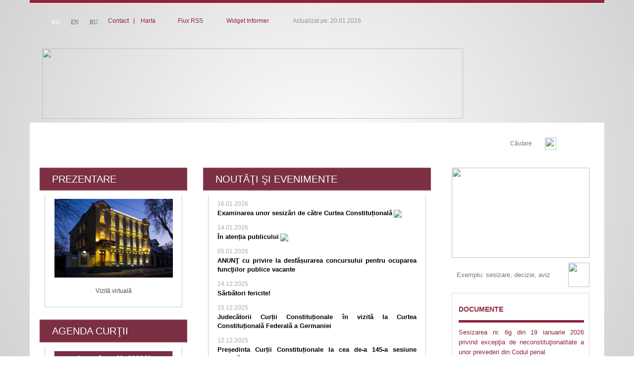

--- FILE ---
content_type: text/html; charset=UTF-8
request_url: https://constcourt.md/?l=ro&idc=11&t=/Prezentare-generala/Premise-istorice/Premise-istorice/
body_size: 17412
content:
 <!DOCTYPE HTML PUBLIC "-//W3C//DTD HTML 4.01 Transitional//EN" "http://www.w3.org/TR/html4/loose.dtd">
<html><head>
<title>Premise istorice | Curtea Constituţională a Republicii Moldova</title>
<meta http-equiv="Content-Type" content="text/html; charset=utf-8">
<meta http-equiv="cache-control" content="no-cache">
<META http-equiv="PRAGMA" content="NO-CACHE">
<META http-equiv="Expires" content="-1">
<meta name="viewport" content="width=device-width, initial-scale=1, maximum-scale=1">
<meta name="HandheldFriendly" content="true">
<meta http-equiv="Content-Security-Policy" content="upgrade-insecure-requests">
<meta name="Description" content="Premise istorice / Curtea Constituţională a Republicii Moldova Curtea Constituţională a Republicii Moldova">
<meta name="Keywords" content="">
<meta name="coverage" content="Moldova">
<meta name="development" content="brand.md">
<meta name="copyright" content="Curtea Constituţională a Republicii Moldova">
<meta name="author" content="https://www.constcourt.md/">
<meta name="identifier" content="Curtea Constituţională a Republicii Moldova">
<meta name="googlebot" content="index, follow">
<meta name="google-site-verification" content="MBov5BgIL4qNp02PtglGBhxTj85tzuV-RGQIDFlnm0s" />
<meta http-equiv="imagetoolbar" content="no">
<meta http-equiv="CONTENT-LANGUAGE" content="ro">
<meta name="REVISIT-AFTER" content="1 days">
<meta name="RATING" content="General">
<meta name="ROBOTS" content="follow,index">
<meta name="ROBOTS" content="ALL">
<meta name="Generator" content="FusionPress">
<meta name="geo.position" content="47.00;29.00">
<meta name="geo.placename" content="str. Al. Lăpușneanu, nr. 28, Chişinău, Republica Moldova, MD-2004">
<meta name="geo.region" content="ro">
<meta name="DC.Creator" content="Curtea Constituţională a Republicii Moldova">
<meta name="DC.Title" content="Premise istorice / ">
<meta name="DC.Format" content="text/html">
<meta name="DC.Language" content="ro">
<link rel="alternate" type="application/rss+xml" title="Premise istorice / " href="https://www.constcourt.md/rss_feed.php?l=ro">
<link rel="shortcut icon" href="favicon.ico">
<link rel="stylesheet" type="text/css" href="styles.css">
<link rel="stylesheet" type="text/css" href="layout.css" />



<script src="cookies.js" type="text/javascript"></script>
<script type="text/javascript" src="textsizer.js"></script>
<script type="text/javascript" src="adsys.js"></script>
<script language="JavaScript" src="functions.js" type="text/javascript"></script>
<script language="JavaScript" src="js/jquery-1.7.1.min.js" type="text/javascript"></script>
<script src="Resources/js/jquery/jquery-ui-1.8.13.custom.min.js"></script>
<link rel="stylesheet" type="text/css" href="Resources/css/jquery-ui-1.8.13.custom.css">

<LINK href="treemenu/tstyles.css" type="text/css" rel="stylesheet">
<LINK href="js/rating-stars/rater.css" type="text/css" rel="stylesheet">


<script type="text/javascript" language="JavaScript" src="js/ajaxstarrater_v122/js/behavior.js"></script>
<script type="text/javascript" language="JavaScript" src="js/ajaxstarrater_v122/js/rating.js"></script>
<link rel="stylesheet" type="text/css" href="js/ajaxstarrater_v122/css/rating.css">

<!-- Optional -->
<script type="text/javascript" src="js/rating-stars/jquery.rater.packed.js"></script>
<SCRIPT type="text/javascript">var tWorkPath="treemenu/menudata/";</script>
<SCRIPT src="treemenu/menudata/dtree.js" type="text/javascript"></SCRIPT>
<script type="text/javascript" src="treemenu/menudata/dtree_dyn.js"></script>

<link href="toppopupmenu/styles.css" type="text/css" rel="stylesheet">
<link href="toppopupmenu/menu/menustyles.css" type="text/css" rel="stylesheet">
<link href="toppopupmenu/data-samples/css-mode.css" type="text/css" rel="stylesheet">

<script>MM_preloadImages('img/btn_search1_ro.gif', 'img/btn_voting1_ro.gif', 'img/btn_send_comment1_ro.gif','js/sliders/type1/img/arrow-next.png','js/sliders/type1/img/arrow-next1.png');</script>

 <script>function StarIt(_j,_q,_t,_c){	$("#unit_long19b16056a609f51afd80457d3862642d").load('rpc.php',{j:_j,q:_q,t:_t,c:_c});
}</script>

<!--fancybox -->
<!-- Add mousewheel plugin (this is optional) -->
	<script type="text/javascript" src="js/fancybox2/lib/jquery.mousewheel-3.0.6.pack.js"></script>

	<!-- Add fancyBox main JS and CSS files -->
	<script type="text/javascript" src="js/fancybox2/source/jquery.fancybox.js?v=2.0.6"></script>
	<link rel="stylesheet" type="text/css" href="js/fancybox2/source/jquery.fancybox.css?v=2.0.6" media="screen" />

	<!-- Add Button helper (this is optional) -->
	<link rel="stylesheet" type="text/css" href="js/fancybox2/source/helpers/jquery.fancybox-buttons.css?v=1.0.2" />
	<script type="text/javascript" src="js/fancybox2/source/helpers/jquery.fancybox-buttons.js?v=1.0.2"></script>

	<!-- Add Thumbnail helper (this is optional) -->
	<link rel="stylesheet" type="text/css" href="js/fancybox2/source/helpers/jquery.fancybox-thumbs.css?v=1.0.2" />
	<script type="text/javascript" src="js/fancybox2/source/helpers/jquery.fancybox-thumbs.js?v=1.0.2"></script>

	<!-- Add Media helper (this is optional) -->
	<script type="text/javascript" src="js/fancybox2/source/helpers/jquery.fancybox-media.js?v=1.0.0"></script>
<script type="text/javascript">
  $(document).ready(function() {
	$("a[rel=fancygal]").fancybox({
				'transitionIn'		: 'fade',
				'transitionOut'		: 'fade',
				'titlePosition' 	: 'over',
				'cyclic'              :  true,
'overlayColor' :'#000000', 
helpers : {
					thumbs : {
						width  : 50,
						height : 50
					}
				},
				'overlayOpacity' : 0.8,
				'centerOnScroll' : true,
				'type'				: 'image',

				'titleFormat'		: function(title, currentArray, currentIndex, currentOpts) {
					return '<span id="fancybox-title-over"> ' + (currentIndex + 1) + ' / ' + currentArray.length + (title.length ? ' &nbsp; ' + title : '') + '</span>';				},
					'onComplete'	:	function() {
		$("#fancybox-wrap").hover(function() {
			$("#fancybox-title").show();
		}, function() {
			$("#fancybox-title").hide();
		});
	}

					});
	});
	</script>
<script type="text/javascript">
    $(document).ready(function() {
	
	//
	$("#various5").fancybox({
		'width'				: 650,
		'height'			: 440,
        'autoScale'     	: false,
        'transitionIn'		: 'none',
		'transitionOut'		: 'none',
		'type'				: 'iframe'
	});
	//
	
		});
	</script>
<script type="text/javascript">
    $(document).ready(function() {
	
	//
	$("a[rel=poll]").fancybox({
		'centerOnScroll' : true,
				'transitionIn'		: 'fade',
				'transitionOut'		: 'fade',
				'titlePosition' 	: 'outside',
				'type'				: 'image',
 'autoScale'     	: true,
				'titleFormat'		: 'none'
		});
	//
	
		});
	</script>
<script type="text/javascript">
    $(document).ready(function() {
	//

	$("a[rel=ipinfo]").fancybox({
		'width'				: 650,
		'height'			: 440,
        'autoScale'     	: false,
        'transitionIn'		: 'none',
		'transitionOut'		: 'none',
		'type'				: 'iframe'	
	});

	//
		});
	</script>
<script type="text/javascript">
    $(document).ready(function() {
	//
	$("a[rel=videos], a[rel=videosa]").fancybox({
		'width'				: 440,
		'height'			: 390,
        'autoScale'     	: false,
        'transitionIn'		: 'none',
		'transitionOut'		: 'none',
		'centerOnScroll' : true,
		'type'				: 'iframe',
		'titlePosition' : 'inside',
		'showNavArrows' : 'true',
		'enableEscapeButton' : 'true',
		'titleFormat'		: function(title, currentArray, currentIndex, currentOpts) {
					return '<b> '  + (title.length ? ' &nbsp; ' + title : '') + '</b>';
				}
	});
	//
		});
	</script>
<script type="text/javascript">
    $(document).ready(function() {
	//
	$(" a[href$='.jpg'],a[href$='.png'],a[href$='.gif'],a[href$='.JPG'],a[href$='.PNG'],a[href$='.GIF']").fancybox({
				'transitionIn'		: 'fade',
				'transitionOut'		: 'fade',
				'titlePosition' 	: 'over',
				'cyclic'              :  true,
				'centerOnScroll' : true,
				helpers : {
					thumbs : {
						width  : 50,
						height : 50
					}
				},
				'type'				: 'image',
				'titleFormat'		: function(title, currentArray, currentIndex, currentOpts) {
					return '<span id="fancybox-title-over"> ' + (currentIndex + 1) + ' / ' + currentArray.length + (title.length ? ' &nbsp; ' + title : '') + '</span>';},
					'onComplete'	:	function() {
		$("#fancybox-wrap").hover(function() {
			$("#fancybox-title").show();
		}, function() {
			$("#fancybox-title").hide();
		});
	}
		});
	//
		});
	</script>



<script type="text/javascript">

$(document).ready(function() {
	$(".various").fancybox({
		maxWidth	: 900,
		maxHeight	: 550,
		fitToView	: false,
		width		: '80%',
		height		: '80%',
		autoSize	: false,
		closeClick	: false,
		'overlayColor' :'#fff', 
'overlayOpacity' : 0.8,
		openEffect	: 'none',
		closeEffect	: 'none'
	});
});


   
	</script>
    
      <script type="text/javascript">
    $(document).ready(function() {
	//
	$("#icons").fancybox({
				'centerOnScroll' : true,
				'transitionIn'		: 'fade',
				'padding' : 0,
				'transitionOut'		: 'fade',
				'titlePosition' 	: 'outside',
				'overlayColor' :'#fff', 
				'overlayOpacity' : 0.8,
				'titleFormat'		: 'none',
         		  'autoScale'     	: false,
				'type'				: 'inline',
				'showCloseButton' : false,
				helpers:  {
        title : {
            type : 'inside'
        },
        overlay : {
            css : {
                'background-color' : '#fff'
            }
        }
    }
		
		});
	//
		});
	</script>



    <style>
.helprss
{
	min-width:500px;
	max-width:500px;
	width:500px;
}
    
    /*  */
#fixmetoo { position: absolute; right: 0px; bottom: 0px; z-index:5000; }
		div > div#fixmetoo { position: fixed; }
.classtop{
display:block;
cursor:pointer;
height:145px;
left:0;
margin-left:0px;
overflow:hidden;
position:fixed;
bottom:300px;
width:48px;
z-index:1000;
left:auto;
margin-left:auto;
margin-right:0;
right:0;
border:none;
}
    </style>
        <!--[if gte IE 5.5]><![if lt IE 7]>
		<style type="text/css">

div#fixmetoo {
right: auto; bottom: auto;
left: expression( ( 0 - fixmetoo.offsetWidth + ( document.documentElement.clientWidth ? document.documentElement.clientWidth : document.body.clientWidth ) + ( ignoreMe2 = document.documentElement.scrollLeft ? document.documentElement.scrollLeft : document.body.scrollLeft ) ) + 'px' );
top: expression( ( 0 - fixmetoo.offsetHeight + ( document.documentElement.clientHeight ? document.documentElement.clientHeight : document.body.clientHeight ) + ( ignoreMe = document.documentElement.scrollTop ? document.documentElement.scrollTop : document.body.scrollTop ) ) + 'px' );
}
		</style>
		<![endif]><![endif]-->
        


	
   <link rel="stylesheet" type="text/css" href="js/slide/contentslider.css" />
<script type="text/javascript" src="js/slide/contentslider.js">
</script>

<link rel="stylesheet" href="js/sliders/type1/css/global.css">

	<script src="js/sliders/slides.min.jquery.js"></script>
	<script>
		$(function(){
			
			// Initialize Slides
			$('#slides').slides({
				preload: true,
			//	preloadImage: 'js/sliders/type1/img/loading.gif',
				generatePagination: false,
				play: 4000,
				pause: 2500,
				hoverPause: true
				
			});
		});
	</script>


<script src="js/jquery-expander/jquery.expander.js"></script>
<script>
$(document).ready(function() {
  
   $('.style_block_text').expander({
    slicePoint: 150,
    userCollapseText: '',
	expandText: '',
	expandPrefix: ' ...<br>'
  });
  $('.st2').expander({
    slicePoint: 100,
    userCollapseText: ' &laquo;&laquo;&laquo;',
	expandText: ' ',
	expandPrefix: ' ...'
  });
  $('.st3').expander({
    slicePoint: 250,
    userCollapseText: '',
	expandText: ' ',
	expandPrefix: ' ...'
  });  
});

</script>

<script type="text/javascript" src="js/caroufredsel/jquery.carouFredSel.packed.js"></script>
<link rel="stylesheet" type="text/css" href="js/caroufredsel/caroufredsel.css" media="all"/>

<script type="text/javascript" src="js/pure-jquery-style-switcher/js/jquery.cookie.js"></script>		
<script type="text/javascript" src="js/pure-jquery-style-switcher/js/pure-jquery-style-switcher.js"></script>

<script type="text/javascript" src="js/qtip2/jquery.qtip.min.js"></script>		
<link rel="stylesheet" type="text/css" href="js/qtip2/jquery.qtip.min.css" />
<script type="text/javascript" class="example">
$(document).ready(function()
{
	

		
		$('.helprss').qtip({
			 			 content: {
        text: "<p><b>1.Google Chrome</b><br>Pentru a putea vizualiza un flux RSS în browser-ul Google Chrome este necesar să se adauge extensia <a href='https://chrome.google.com/webstore/detail/the-rss-aggregator/ffhafkagcdhnhamiaecajogjcfgienom'>The RSS Aggregator</a>.</p><p >După instalarea extensiei Chrome va afișa corect fluxul RSS.</p><p> <b>2.Firefox, IE, SAFARI</b><br>Browser-ele pot prezenta fluxurile RSS într-un format agreabil",
		   title: 'Cum de vizualizat un flux RSS',
		   button: 'Închide'
    },
	 	 		
		    hide: {
             fixed: true,
             delay: 500
         },
		position: {
					at: 'bottom right',
				my: 'top left',
				adjust: { x: 0,
			y: 0		},
				effect: false // Disable positioning animation
			},
			show: {
        solo: true
    },
	
			style: {
					classes: 'qtip-bootstrap qtip-shadow qtip-rounded',
				width: 500, 
        
				widget: false,
					tip: {
            corner: 'top left',
            mimic: 'top left',
            border: 1,
            width: 12,
            height: 12
        }
				}
			
		});
		
		
});
</script>
    <script type="text/javascript">
$(document).ready(function()
{
	
	$('a#icc[title]').qtip({
		position: {
				at: 'top right',
				my: 'bottom left',
				adjust: { x: 0,
			y: 2		},
				effect: false // Disable positioning animation
			},
			style: {
					classes: 'qtip-bootstrap qtip-shadow qtip-rounded',
					tip: {
			corner: true
			//width: 18,height: 14
				}, 'font-size': 12}
			
		});
		
		$('#idc[title]').qtip({
			
    hide: {
             fixed: true,
             delay: 300
         },
		position: {
				at: 'center center',
				my: 'top center',
				adjust: { x: 0,
			y: 2		},
				effect: false // Disable positioning animation
			},
			show: {
        solo: true
    },
			style: {
					classes: 'qtip-bootstrap qtip-shadow qtip-rounded',
					tip: {
			corner: true
			//width: 18,height: 14
				}, 'font-size': 12}
			
		});
		$('#maptitle[title]').qtip({
		position: {
				target: 'mouse',
             adjust: { mouse: false },
             viewport: $(window)},
			style: {
					classes: 'qtip-bootstrap qtip-shadow qtip-rounded',
					tip: {
			corner: true
			//width: 18,height: 14
				}, 'font-size': 12}
			
		});
		
});
</script>
  <style>
 .ui-tooltip, .qtip{

	max-width: 600px; /* Change this? */
	min-width: 500px; /* ...and this! */
}
 </style>
 <script>
//font
var Cookie = "Font Size";
$(document).ready(function () {
 
    var fontsize = $.cookie(Cookie) || 'normal';

    if (fontsize == "normal") {
        $(".link_block_title,.style_newslink a, a.link_block").css({
       //     "font-size": "15px", "line-height": "22px"
        });
		$("A.link_search_references:link, A.link_search_references:visited, A.link_search_references:active, A.link_search_references:hover").css({
            "font-size": "15px", "line-height": "24px"
        });
		$(".newscontent, .newscontent tr, .newscontent td, .newscontent a:link, .newscontent a:visited, .newscontent a:active, .newscontent a:hover, .technology, #demoFour a, .ln-letters a").			css({
      //  "font-size": "14px", "line-height": "26px"
   		 });
		 $("a.link_navigate, .style_navigate,A.link_month_archive:link, A.link_month_archive:visited, A.link_month_archive:active, A.link_month_archive:hover,a.style_year_archive span, a.link_year_archive span,.style_search_result,.style_search_findedtext,.style_search_number").css({
      //  "font-size": "12px"
   		 });	
		 
		 $("#dtree_0tbl tr td table tr td span[style]").css({
      //  "font-size": "13px"
   		 });	
		 
		 
		  $(".style_annonce_title h1,.style_annonce_title").css({
      //  "font-size": "20px", "line-height": "26px"
   		 });
		 $(".style_block_text").css({
      //  "font-size": "12px","line-height": "18px"
   		 });
		  $(".style_page_number, A.link_page_number:link, A.link_page_number:visited, A.link_page_number:active,  A.link_page_number:hover,.itemTextNormal").css({
       // "font-size": "13px"
   		 });	 
		 $(".style_block_caption h1").css({
       // "font-size": "16px","line-height": "22px"
   		 });		 
		  $(".topItemNormal,.topItemTextNormal").css({
      //  "font-size": "16px"
   		 });
		 
		 
	//---------------------------------------------------	 
		 
    } else if (fontsize == "larger") {
        $(".link_block_title,.style_newslink a, a.link_block").css({
       //     "font-size": "18px", "line-height": "25px"
        });
		
		$("A.link_search_references:link, A.link_search_references:visited, A.link_search_references:active, A.link_search_references:hover").css({
      //      "font-size": "18px", "line-height": "25px"
        });
		
		
		$(".newscontent, .newscontent tr, .newscontent td, .newscontent a:link, .newscontent a:visited, .newscontent a:active, .newscontent a:hover, .technology, #demoFour a, .ln-letters a").	 css({
      //  "font-size": "18px", "line-height": "28px"
   		 });
		  $("a.link_navigate, .style_navigate,A.link_month_archive:link, A.link_month_archive:visited, A.link_month_archive:active, A.link_month_archive:hover,a.style_year_archive span, a.link_year_archive span,.style_search_result,.style_search_findedtext,.style_search_number").css({
       // "font-size": "16px"
   		 });
		  $("#dtree_0tbl tr td table tr td span[style]").css({
       // "font-size": "16px"
   		 });
		 $(".style_annonce_title h1,.style_annonce_title").css({
      //  "font-size": "30px", "line-height": "35px"
   		 });
		 $(".style_block_text").css({
       // "font-size": "14px","line-height": "20px"
   		 });
		  $(".style_page_number, A.link_page_number:link, A.link_page_number:visited, A.link_page_number:active,  A.link_page_number:hover,.itemTextNormal").css({
     //   "font-size": "16px"
   		 });
		  $(".style_block_caption h1").css({
      //  "font-size": "19px","line-height": "25px"
   		 });
         $(".topItemNormal,.topItemTextNormal").css({
      //  "font-size": "18px"
   		 });		 
		 
		 
		 
		 
	//---------------------------------------------------	 
    } else {
        $(".link_block_title,.style_newslink a, a.link_block").css({
      //      "font-size": "21px", "line-height": "28px"
        });
				$("A.link_search_references:link, A.link_search_references:visited, A.link_search_references:active, A.link_search_references:hover").css({
       //     "font-size": "21px", "line-height": "28px"
        });
		
		$(".newscontent, .newscontent tr, .newscontent td, .newscontent a:link, .newscontent a:visited, .newscontent a:active, .newscontent a:hover, .technology, #demoFour a, .ln-letters a").css({
      //  "font-size": "21px", "line-height": "32px"
    	});
		 $("a.link_navigate, .style_navigate,A.link_month_archive:link, A.link_month_archive:visited, A.link_month_archive:active, A.link_month_archive:hover,a.style_year_archive span, a.link_year_archive span,.style_search_result,.style_search_findedtext,.style_search_number").css({
       // "font-size": "20px"
   		 });
		  $("#dtree_0tbl tr td table tr td span[style]").css({
       // "font-size": "20px"
   		 });
		  $(".style_annonce_title h1,.style_annonce_title").css({
      //  "font-size": "40px", "line-height": "45px"
   		 });
		  $(".style_block_text").css({
      //  "font-size": "16px","line-height": "22px"
   		 });
		  $(".style_page_number, A.link_page_number:link, A.link_page_number:visited, A.link_page_number:active,  A.link_page_number:hover,.itemTextNormal").css({
      //  "font-size": "19px"
   		 });
		 
		   $(".style_block_caption h1").css({
      //  "font-size": "21px","line-height": "28px"
   		 });
		$(".topItemNormal,.topItemTextNormal").css({
       // "font-size": "20px"
   		 });
		 
		 
    }
}); 
//---------------------------------------------------
function normalFont() {
    $(".link_block_title,.style_newslink a, a.link_block").css({
      //  "font-size": "15px", "line-height": "22px"
    });
	$("A.link_search_references:link, A.link_search_references:visited, A.link_search_references:active, A.link_search_references:hover").css({
        //    "font-size": "15px", "line-height": "24px"
        });
	$(".newscontent, .newscontent tr, .newscontent td, .newscontent a:link, .newscontent a:visited, .newscontent a:active, .newscontent a:hover, .technology, #demoFour a, .ln-letters a").css({
     //   "font-size": "14px", "line-height": "26px"
    });
	 $("a.link_navigate, .style_navigate,A.link_month_archive:link, A.link_month_archive:visited, A.link_month_archive:active, A.link_month_archive:hover,a.style_year_archive span, a.link_year_archive span,.style_search_result,.style_search_findedtext,.style_search_number").css({
       // "font-size": "12px"
   		 });
		  $("#dtree_0tbl tr td table tr td span[style]").css({
      //  "font-size": "13px"
   		 });
 $(".style_annonce_title h1,.style_annonce_title").css({
       // "font-size": "20px", "line-height": "26px"
   		 });		 
		  $(".style_block_text").css({
       // "font-size": "12px","line-height": "18px"
   		 });
		 
		  $(".style_page_number, A.link_page_number:link, A.link_page_number:visited, A.link_page_number:active,  A.link_page_number:hover,.itemTextNormal").css({
       // "font-size": "13px"
   		 });
		  $(".style_block_caption h1").css({
       // "font-size": "16px","line-height": "22px"
   		 });
		 $(".topItemNormal,.topItemTextNormal").css({
      //  "font-size": "16px"
   		 });
    //string literal
    fontsize = 'normal';
    $.cookie(Cookie, fontsize);
}
//---------------------------------------------------
function largerFont() {
    $(".link_block_title,.style_newslink a, a.link_block").css({
       //  "font-size": "18px", "line-height": "25px"
    });
	$("A.link_search_references:link, A.link_search_references:visited, A.link_search_references:active, A.link_search_references:hover").css({
      //      "font-size": "18px", "line-height": "25px"
        });
	$(".newscontent, .newscontent tr, .newscontent td, .newscontent a:link, .newscontent a:visited, .newscontent a:active, .newscontent a:hover, .technology, #demoFour a, .ln-letters a").css({
      //  "font-size": "18px", "line-height": "28px"
    });
	 $("a.link_navigate, .style_navigate,A.link_month_archive:link, A.link_month_archive:visited, A.link_month_archive:active, A.link_month_archive:hover,a.style_year_archive span, a.link_year_archive span,.style_search_result,.style_search_findedtext,.style_search_number").css({
        "font-size": "16px"
   		 });
		  $("#dtree_0tbl tr td table tr td span[style]").css({
       // "font-size": "16px"
   		 });
		 $(".style_annonce_title h1,.style_annonce_title").css({
      //  "font-size": "30px", "line-height": "35px"
   		 });
		  $(".style_block_text").css({
      //  "font-size": "14px","line-height": "20px"
   		 });
		  $(".style_page_number, A.link_page_number:link, A.link_page_number:visited, A.link_page_number:active,  A.link_page_number:hover,.itemTextNormal").css({
      //  "font-size": "16px"
   		 });
		  $(".style_block_caption h1").css({
      //  "font-size": "19px","line-height": "25px"
   		 });
		 $(".topItemNormal,.topItemTextNormal").css({
       // "font-size": "18px"
   		 });
    //string literal
    fontsize = 'larger';
    $.cookie(Cookie, fontsize);
}
//---------------------------------------------------
function biggestFont() {
    $(".link_block_title,.style_newslink a, a.link_block").css({
       // "font-size": "21px", "line-height": "28px"
    });
	$("A.link_search_references:link, A.link_search_references:visited, A.link_search_references:active, A.link_search_references:hover").css({
         //   "font-size": "21px", "line-height": "28px"
        });
		
	$(".newscontent, .newscontent tr, .newscontent td, .newscontent a:link, .newscontent a:visited, .newscontent a:active, .newscontent a:hover, .technology, #demoFour a, .ln-letters a").css({
     //   "font-size": "21px", "line-height": "32px"
    });
	$("a.link_navigate, .style_navigate,A.link_month_archive:link, A.link_month_archive:visited, A.link_month_archive:active, A.link_month_archive:hover,a.style_year_archive span, a.link_year_archive span,.style_search_result,.style_search_findedtext,.style_search_number").css({
      //  "font-size": "20px"
   		 });
		  $("#dtree_0tbl tr td table tr td span[style]").css({
      //  "font-size": "20px"
   		 });
		 $(".style_annonce_title h1,.style_annonce_title").css({
      //  "font-size": "40px", "line-height": "45px"
   		 });
		   $(".style_block_text").css({
      //  "font-size": "16px","line-height": "22px"
   		 });
		  $(".style_page_number, A.link_page_number:link, A.link_page_number:visited, A.link_page_number:active,  A.link_page_number:hover,.itemTextNormal").css({
      //  "font-size": "19px"
   		 });
		  $(".style_block_caption h1").css({
      //  "font-size": "21px","line-height": "28px"
   		 });
		 $(".topItemNormal,.topItemTextNormal").css({
     //   "font-size": "20px"
   		 });
    //string literal
    fontsize = 'biggest';
    $.cookie(Cookie, fontsize);
}




/*photos*/

var imageCookie = "Image no image";
$(document).ready(function () {
 
  $.removeCookie = function (key, options) {
    if ($.cookie(key, options) === undefined) { // this line is the fix
        return false;
    }

    // Must not alter options, thus extending a fresh object...
    $.cookie(key, '', $.extend({}, options, { expires: -1 }));
    return !$.cookie(key);
};

    var imageview = $.cookie(imageCookie) || 'yesimage';

    if (imageview == "yesimage") {
       $(".bg27, .border_block_images, .fotorama, .border_image, .bg41").css({
            "display": "block"
        });
		$(".blockcontent p img, .blockcontent img").css({
            "display": "block", "margin": "0 auto"
        });
		$(".offimage").css({
            "display": "inline-block"
        });
		$(".onimage").css({
            "display": "none"
        });
		
    } else if (imageview == "noimage") {
       $(".bg27, .border_block_images, .fotorama, .border_image, .blockcontent p img, .blockcontent img, .bg41, .offimage").css({
            "display": "none"
        });
     $(".onimage").css({
            "display": "inline-block"
        });
    }
}); 

function yesimage() {
    $(".bg27, .border_block_images, .fotorama, .border_image, .bg41").css({
        "display": "block"
    });
	$(".blockcontent p img, .blockcontent img").css({
            "display": "block", "margin": "0 auto"
        });
		
		$(".offimage").css({
            "display": "inline-block"
        });
		$(".onimage").css({
            "display": "none"
        });
		
    //string literal
    imageview = 'yesimage';
    $.cookie(imageCookie, imageview);
}

function noimage() {
    $(".bg27, .border_block_images, .fotorama, .border_image, .blockcontent p img, .blockcontent img, .bg41,.offimage").css({
         "display": "none"
    });
	$(".onimage").css({
            "display": "inline-block"
        });
	
    //string literal
    imageview = 'noimage';
    $.cookie(imageCookie, imageview);
}




</script>
<link rel="stylesheet" type="text/css" href="responsive.css">
</head>
<body>
<a name="top"></a>
<div id="container">
	<div id="header">
    <div class="bg04">
  	<div class="bg03"></div>
        <div class="bg05">
          <div class="bg06">
          	<div class="bg07">
            	<div class="buttonwrapper" style="float:left; width:130px; padding-left:15px; padding-top:5px;">
													
												       
<a href="?l=ro&idc=11&t=/Prezentare-generala/Premise-istorice/" class="style_currentlang "><span>RO</span></a>
     
    <a href="?l=en&idc=11&t=/Overview/Historical-background/" title="" class="link_lang "><span>EN</span></a>
     
    <a href="?l=ru&idc=11&t=/obsie/ictoriea-kc/" title="" class="link_lang "><span>RU</span></a>
         </div>
            </div>
            <div class="bg08"><a href="mailto:secretariat@constcourt.md" class="link_topnav_icon">Contact</a>&nbsp;&nbsp;&nbsp;<span style="color:#8f243b">|</span>&nbsp; &nbsp;&nbsp;<a href="sitemap.php?l=ro" class="link_topnav_icon">Harta</a>&nbsp;&nbsp;&nbsp;&nbsp;&nbsp;&nbsp;&nbsp;&nbsp;<img src="img/ico_rss.gif" width="15" height="15" align="baseline">&nbsp;&nbsp;<a href="rss_feed.php?l=ro" class="link_topnav_icon">Flux RSS</a> <a href="#" class="helprss"><img src="img/help.png" alt="" width="15" align="baseline"/></a>&nbsp;&nbsp;&nbsp;&nbsp; &nbsp;&nbsp;<img src="img/ico_widget.png" width="17" height="17" align="absmiddle">&nbsp;&nbsp;<a href="widget.php?l=ro" class="link_topnav_icon">Widget Informer</a>&nbsp;&nbsp;&nbsp;&nbsp;&nbsp;&nbsp; 
              
            </div>
           
            <div class="za14">
             <div class="style_last_update" style="display:inline-block;">Actualizat pe: 20.01.2026</div>
 
        
        </div>
          </div>
          <div class="logo_ro" style="clear:both;"><a href="index.php?l=ro" title="Prima"><img src="img/vid.gif" width="850" height="142"></a></div>
      </div>
    </div>
   

  </div>    <div id="content">
        <div class="bg10">
			﻿<div class="bg09">
    <div  class="bg11 meniudesus"><table width="100%" border="0" cellspacing="0" cellpadding="0">
      <tr>
        <td height="57" valign="top" style="padding:0 0px 0 66px"> <!--menu -->
          <span class="mobmenu"><button class="menuicotop">MENIU</button></span>
<span class="menutops">
       <script type="text/javascript" language="JavaScript1.2" src="toppopupmenu/add.js"></script>
                <script type="text/javascript" language="JavaScript1.2">var dmWorkPath='toppopupmenu/menu/';</script>
                <script type="text/javascript" language="JavaScript1.2" src="toppopupmenu/menu/dmenu.js"></script>
                <script type="text/javascript" language="JavaScript1.2" src="toppopupmenu/menu/dmdata.js"></script>
                <script type="text/javascript">var menuItems = [["Prezentare generală","pageview.php?l=ro&idc=11&t=/Prezentare-generala/Premise-istorice", , , "Prezentare generală", , "0", , , ],
["|Premise istorice","pageview.php?l=ro&idc=11&t=/Prezentare-generala/Premise-istorice", , , "Premise istorice", , , , , ],
["|Rolul și atribuțiile Curții","pageview.php?l=ro&idc=12&t=/Prezentare-generala/Rolul-i-atributiile-Curtii", , , "Rolul și atribuțiile Curții", , , , , ],
["|Date statistice","tabview.php?l=ro&idc=13&t=/Prezentare-generala/Date-statistice", , , "Date statistice", , , , , ],
["|Raportul anual","pageview.php?l=ro&idc=14&t=/Prezentare-generala/Raportul-anual", , , "Raportul anual", , , , , ],
["|Baza legală","pageview.php?l=ro&idc=15&t=/Prezentare-generala/Baza-legala", , , "Baza legală", , , , , ],
["Activitatea jurisdicţională","ccdocs.php?l=ro*ccdocs.php?l=en*ccdocs.php?l=ru*http://?l=ro&idc=104&t=/Activitatea-jurisdictionala/CCDOC", , , "Activitatea jurisdicţională", , "0", , , ],
["|CCDOC","ccdocs.php?l=ro", , , "CCDOC", , , , , ],
["|Agenda Curții","calendar.php?l=ro&idc=59&t=/Activitatea-jurisdictionala/Agenda-Curtii", , , "Agenda Curții", , , , , ],
["|Formulare de sesizare","pageview.php?l=ro&idc=95&t=/Activitatea-jurisdictionala/Formulare-de-sesizare", , , "Formulare de sesizare", , , , , ],
["Informaţii utile","pageview.php?l=ro&idc=26&t=/Informatii-utile/Achizitii-publice", , , "Informaţii utile", , "0", , , ],
["|Achiziții publice","pageview.php?l=ro&idc=26&t=/Informatii-utile/Achizitii-publice", , , "Achiziții publice", , , , , ],
["|Funcții vacante","pageview.php?l=ro&idc=27&t=/Informatii-utile/Functii-vacante", , , "Funcții vacante", , , , , ],
["|Transparența salarizării","pageview.php?l=ro&idc=202&t=/Informatii-utile/Transparenta-salarizarii", , , "Transparența salarizării", , , , , ],
["|Deplasări de serviciu","pageview.php?l=ro&idc=203&t=/Informatii-utile/Deplasari-de-serviciu", , , "Deplasări de serviciu", , , , , ],
["|Planificarea și executarea bugetului","pageview.php?l=ro&idc=204&t=/Informatii-utile/Planificarea-i-executarea-bugetului", , , "Planificarea și executarea bugetului", , , , , ],
["|Registre de evidență a cadourilor","pageview.php?l=ro&idc=205&t=/Informatii-utile/Registre-de-evidenta-a-cadourilor", , , "Registre de evidență a cadourilor", , , , , ],
["|Declarația de răspundere managerială","pageview.php?l=ro&idc=207&t=/Informatii-utile/Declaratia-de-raspundere-manageriala", , , "Declarația de răspundere managerială", , , , , ],
["Organizarea Curții","pageview.php?l=ro&idc=74&t=/Organizarea-Curtii/Structura-organizatorica", , , "Organizarea Curții", , "0", , , ],
["|Structura organizatorică","pageview.php?l=ro&idc=74&t=/Organizarea-Curtii/Structura-organizatorica", , , "Structura organizatorică", , , , , ],
["|Judecători constituţionali","tabview.php?l=ro&idc=18&t=/Organizarea-Curtii/Judecatori-constitutionali", , , "Judecători constituţionali", , , , , ],
["|Foști judecători ai Curții Constituționale","pageview.php?l=ro&idc=31&t=/Organizarea-Curtii/Foti-judecatori-ai-Curtii-Constitutionale", , , "Foști judecători ai Curții Constituționale", , , , , ],
["|Plen","pageview.php?l=ro&idc=85&t=/Organizarea-Curtii/Plen", , , "Plen", , , , , ],
["Media","lib.php?l=ro&idc=7&t=/Media/Noutati", , , "Media", , "0", , , ],
["|Noutăţi","lib.php?l=ro&idc=7&t=/Media/Noutati", , , "Noutăţi", , , , , ],
["|Publicaţii","lib.php?l=ro&idc=9&t=/Media/Publicatii", , , "Publicaţii", , , , , ],
["|Tur virtual","https://www.constcourt.md/prezentare/", , , "Tur virtual", , , , , ],
["|VideoStream","https://www.youtube.com/channel/UClGgtNPwO5UEoQc47ETFRog/featured", , , "VideoStream", , , , , ],
["|Opiniile Comisiei de la Veneția","lib.php?l=ro&idc=199&t=/Media/Opiniile-Comisiei-de-la-Venetia", , , "Opiniile Comisiei de la Veneția", , , , , ],
["Rezumate CEDO","lib.php?l=ro&idc=201&t=/Rezumate-CEDO/2023", , , "Rezumate CEDO", , "0", , , ],
["|2023","lib.php?l=ro&idc=201&t=/Rezumate-CEDO/2023", , , "2023", , , , , ],
["|2022","lib.php?l=ro&idc=198&t=/Rezumate-CEDO/2022", , , "2022", , , , , ],
["|2021","lib.php?l=ro&idc=184&t=/Rezumate-CEDO/2021", , , "2021", , , , , ],
["|2020","lib.php?l=ro&idc=183&t=/Rezumate-CEDO/2020", , , "2020", , , , , ],
["|2019","lib.php?l=ro&idc=179&t=/Rezumate-CEDO/2019", , , "2019", , , , , ],
["|2018","lib.php?l=ro&idc=171&t=/Rezumate-CEDO/2018", , , "2018", , , , , ],
["|2016","lib.php?l=ro&idc=177&t=/Rezumate-CEDO/2016", , , "2016", , , , , ],
["|2010","lib.php?l=ro&idc=182&t=/Rezumate-CEDO/2010", , , "2010", , , , , ],
];</script>
    <script type="text/javascript" src="toppopupmenu/data-samples/styles_menu.js"></script></span>  <!--menu --></td>
        <td  valign="top" class="za22">
          <div class="bg12">
           <form  action="search.php?l=ro" name="search3" method="post" style="padding:0px 0px 0px 0px">
              <div  style="float:left; padding:0">
                <input name="searchfield" id="searchfield"  type="text" class="editbox_search"  value="" placeholder="Căutare">
      
      <input name="l" type="hidden" id="l" value="ro" /> 
                </div>
              <div style="float:right"><a onclick="javascript:document.search3.submit();" href="#" onmouseout="MM_swapImgRestore()" onmouseover="MM_swapImage('Image7','','img/btn_search1_ro.png',1)"><img src="img/btn_search_ro.png" name="Image7" width="23" height="25" border="0" onclick="document['sForm'].submit()"></a></div>
              </form>
              <style>
      .suggest{
		position:absolute; right:50px; width:330px; display:none; background-color: #eeeeee;
		z-index: 1;
		border: 2px solid #B6B6B6;
		padding-bottom: 10px;
      }
      </style>
      <script type="text/javascript">
      	$(document).ready(function(){
      		$(document).bind('click', function(e) {  
     			 var $clicked = $(e.target);
     			    if (!$clicked.parents().hasClass("suggest") && !$clicked.hasClass("editbox_search")) {
     			        $("#suggestions").fadeOut();
     			    }
     		});
      		$("#searchfield").focus(function(){
      			if ($(this).val().length > 2) { 
      				$('#suggestions').fadeIn();
      		    }    			
          	});
			$("#searchfield").keyup(function(){
				if($(this).val().length < 3) {
		  			$('#suggestions').fadeOut();
		  		} else {
		  			$.get("searchsugest.php", "l=ro&word="+$("#searchfield").val(), function(data) {
		  				$('#suggestions').fadeIn();
		  				$('#suggestions').html(data);
		  			});
		  		}
			});
        });
      </script>
            </div>
          </td>
        </tr>
      </table>
    </div>
  </div>
  <div id="suggestions" class="suggest"></div>            <div style="margin:20px">
                <div style="clear:both">
                    <div class="za08 ">

                        <div class="bg19">
							<div style="margin-bottom:25px" class="slide2mode">
       <div class="bg31">
      
        <div class="headbloc style_block_caption">PREZENTARE</div>
      </div>
    	<div class="bg14"><div class="bg15"><img src="img/vid.gif" width="1" height="10"></div></div>
    	<div class="bg16"><div class="bg17">
    	<p style="text-align: center;"><a href="../prezentare/" target="_blank"><img style="border: 0px;" src="../public/files/images/_MG_3641_web.jpg" border="0" width="239" height="159" /></a> <br /> <br /> Vizită virtuală</p></div>
    	</div>
    </div>

							
                            <div style="margin-bottom:25px" class="showmob">
                                <!-- <span class="blockcontent style_newslink"><p style="text-align: center;"><a href="http://www.bbcj.eu"><img src="../public/files/file/bbcj/BBCJ_logo_eng_ro.jpg" width="278" height="168" style="display: block; margin: 0px auto;"></a></p></span></div> -->
                            </div>

                            <span class="anunturi_prima_hide">
<!-- agenda -->

<style type="text/css">

@import "js/datepick/jquery.datepick.css";

.datepick-month-year
{
	padding-top:5px;
}

#datepick-event-viitor {

	background-color: #782E41;color:#FFFFFF;

}

#datepick-event-viitor:hover {

	background-color: #782E41;color:#FFFFFF;

}

#datepick-event-trecut {

	background-color: #ed8181; color:#FFFFFF;

}

#datepick-event-trecut:hover {

	background-color: #ca3636; color:#FFFFFF;

}

.datepick-nav, .datepick-cmd-prev, .datepick-cmd-next, .datepick-cmd-today { display:none }
.datepick-month, .datepick-month-header, .datepick-month-year, .datepick-month-header, .datepick-month-header select, .datepick-month-header input
{
	background:#782E41; cursor:pointer;
}
.datepick-month
{
	 border: 1px solid #d1d1d1;
			width: 238px;
}

.datepick-month-header select, .datepick-month-header input {
    border: medium none;
    height: auto;
}
 .datepick-month-header select, .datepick-month-header input {
    background-color: none;
    color: #fff;
    font-size: 14px;
}
</style>

<script type="text/javascript" src="js/datepick/jquery.datepick.js"></script>

<script type="text/javascript" src="js/datepick/jquery.datepick-lang.js"></script>

<script type="text/javascript">

$(function() {

	var now = new Date();

	var year = now.getFullYear();

	var month = now.getMonth()+1;

	var day = now.getDate();

	if(now.getMonth()<10) month = "0"+month; 

	if(now.getDate()<10) day = "0"+day;

	

	$('#minDate').load("calendar.load.php?data="+year+"-"+month+"-"+day+"&ver=1&l=ro").fadeIn(1500);

	

	$.datepick.setDefaults($.datepick.regional['ro']);

	$('#inlineDatepicker').datepick({

	autoSize: true,

	useMouseWheel: false,

		dateFormat: 'dd.mm.yyyy',

		yearRange: 'c-6:c+9',

		onShow: function(picker, inst) { 

//scoate datile cu evenimente

			var data = $.datepick.formatDate('dd-mm-yyyy', $.datepick.today()).split("-");

			var calendarData;

			var agendaData;

			var month;

			var curMonth;

			var curYear;

			var curDate;

			var i;

			//alert(data);

			var curMonthYear = $(".datepick-month-year").val().split("/");

			if(curMonthYear[0].length == 1) curMonth = "0"+curMonthYear[0]; else curMonth = curMonthYear[0]

			curYear = curMonthYear[1];

			curMonthYear = curMonth+"-"+curYear;

			var agenda = ["15-03-2012","19-03-2012","03-04-2012","03-05-2012","17-05-2012","12-06-2012","28-06-2012","22-05-2017","30-01-2012","31-01-2012","15-06-2019","18-09-2012","27-11-2012","18-01-2019","18-01-2019","20-05-2014","22-05-2014","27-05-2014","27-05-2014","28-05-2014","29-05-2014","12-01-2012","09-02-2012","10-07-2012","23-10-2012","23-04-2013","11-04-2013","19-04-2013","22-04-2013","01-11-2012","30-10-2012","06-11-2012","15-11-2012","04-12-2012","06-12-2012","11-12-2012","18-12-2012","15-01-2013","22-01-2013","31-10-2023","17-05-2013","16-05-2013","20-05-2013","21-05-2013","23-05-2013","22-05-2013","28-05-2013","04-06-2013","11-06-2013","13-06-2013","18-06-2013","20-06-2013","25-06-2013","04-07-2013","09-06-2019","04-07-2013","20-06-2013","02-07-2013","09-07-2013","16-07-2013","16-07-2013","25-07-2013","05-09-2013","06-09-2013","10-09-2013","19-09-2013","20-09-2013","24-09-2013","23-09-2013","17-09-2013","01-10-2013","08-10-2013","07-10-2013","10-10-2013","07-11-2013","05-12-2013","28-01-2014","30-01-2014","04-02-2014","06-02-2014","11-02-2014","20-01-2015","13-02-2014","13-02-2014","14-02-2014","14-02-2014","27-02-2014","25-03-2014","03-06-2014","04-06-2014","05-06-2014","02-06-2014","17-06-2014","16-07-2014","11-02-2021","23-02-2021","22-09-2014","04-03-2021","09-10-2014","04-11-2014","04-11-2014","06-11-2014","11-11-2014","13-11-2014","18-11-2014","08-06-2019","15-06-2015","11-12-2014","09-12-2014","15-01-2015","08-06-2019","09-04-2015","16-04-2015","16-04-2015","11-05-2015","12-05-2015","13-05-2015","11-05-2015","14-05-2015","15-05-2015","16-06-2015","17-06-2015","18-06-2015","19-06-2015","22-06-2015","24-06-2015","23-06-2015","08-06-2019","16-07-2015","04-09-2015","09-06-2019","06-10-2015","13-10-2015","17-11-2015","23-11-2015","06-03-2018","24-11-2015","08-12-2015","10-12-2015","29-12-2015","23-02-2016","29-02-2016","01-03-2016","02-03-2016","03-03-2016","04-03-2016","16-03-2016","16-03-2016","18-04-2016","18-04-2016","19-04-2016","19-04-2016","10-05-2016","11-05-2016","12-05-2016","13-05-2016","16-05-2016","17-05-2016","18-05-2016","19-05-2016","18-07-2016","19-07-2016","20-07-2016","22-07-2016","21-07-2016","25-07-2016","13-09-2016","20-09-2016","21-09-2016","27-09-2016","11-10-2016","28-10-2016","01-11-2016","03-11-2016","15-11-2016","17-11-2016","06-12-2016","13-12-2016","24-01-2017","31-01-2017","24-01-2017","20-12-2016","07-02-2017","02-02-2017","09-02-2017","14-02-2017","16-02-2017","07-03-2017","09-03-2017","16-03-2017","21-03-2017","28-03-2017","25-04-2017","02-05-2017","05-05-2017","10-05-2017","06-06-2017","06-06-2017","07-06-2017","26-06-2017","27-06-2017","26-07-2017","27-07-2017","27-07-2017","21-09-2017","17-10-2017","20-10-2017","31-10-2017","06-11-2017","07-11-2017","21-11-2017","05-12-2017","05-12-2017","07-12-2017","08-12-2017","11-12-2017","12-12-2017","13-12-2017","14-12-2017","14-12-2017","13-12-2017","21-12-2017","02-01-2018","05-01-2018","30-01-2018","15-02-2018","20-02-2018","10-04-2018","10-04-2018","26-04-2018","24-09-2018","26-04-2018","08-05-2018","08-05-2018","08-05-2018","14-05-2018","14-05-2018","22-05-2018","04-06-2018","22-05-2018","04-06-2018","03-07-2018","03-07-2018","04-07-2018","01-10-2018","01-10-2018","01-10-2018","02-10-2018","02-10-2018","02-10-2018","11-10-2018","11-10-2018","30-10-2018","30-10-2018","30-10-2018","22-11-2018","22-11-2018","22-11-2018","29-11-2018","29-11-2018","10-12-2018","21-12-2018","09-03-2019","14-03-2019","19-03-2019","19-03-2019","19-03-2019","08-04-2019","08-04-2019","05-04-2019","05-04-2019","26-04-2019","15-05-2019","23-08-2019","12-09-2019","24-09-2019","26-09-2019","03-10-2019","08-10-2019","10-10-2019","17-10-2019","31-10-2019","31-10-2019","29-10-2019","21-11-2019","12-12-2019","19-12-2019","27-12-2019","23-01-2020","04-02-2020","25-02-2020","25-02-2020","10-03-2020","24-03-2020","26-03-2020","24-03-2020","13-04-2020","07-05-2020","07-05-2020","21-05-2020","28-05-2020","26-05-2020","09-06-2020","23-06-2020","30-06-2020","07-07-2020","09-07-2020","04-08-2020","06-08-2020","06-08-2020","08-10-2020","22-09-2020","29-10-2020","10-11-2020","12-11-2020","19-11-2020","26-11-2020","03-12-2020","10-12-2020","17-12-2020","12-01-2021","14-01-2021","21-01-2021","11-03-2021","18-03-2021","25-03-2021","22-03-2021","06-04-2021","15-04-2021","27-04-2021","28-04-2021","27-04-2021","20-05-2021","10-06-2021","13-07-2021","09-07-2021","23-07-2021","27-07-2021","29-07-2021","05-08-2021","12-08-2021","10-08-2021","21-09-2021","14-09-2021","14-09-2021","23-09-2021","23-09-2021","21-09-2021","19-10-2021","26-10-2021","26-10-2021","09-11-2021","16-11-2021","04-11-2021","07-12-2021","30-11-2021","21-12-2021","15-02-2022","24-02-2022","03-03-2022","01-03-2022","10-03-2022","15-03-2022","05-04-2022","07-04-2022","14-04-2022","26-05-2022","16-06-2022","21-07-2022","15-07-2022","21-07-2022","04-08-2022","20-09-2022","27-09-2022","03-11-2022","01-11-2022","06-12-2022","05-01-2023","24-01-2023","09-02-2023","14-02-2023","14-02-2023","28-02-2023","11-04-2023","06-04-2023","23-03-2023","10-05-2023","20-07-2023","03-08-2023","27-07-2023","08-08-2023","08-08-2023","14-09-2023","03-10-2023","10-10-2023","19-10-2023","09-11-2023","28-11-2023","19-12-2023","27-12-2023","16-01-2024","30-01-2024","01-02-2024","30-01-2024","11-03-2024","07-03-2024","05-03-2024","05-03-2024","04-04-2024","26-03-2024","23-04-2024","23-04-2024","16-04-2024","23-04-2024","30-04-2024","20-06-2024","04-07-2024","16-07-2024","18-07-2024","19-07-2024","17-09-2024","05-09-2024","26-09-2024","01-10-2024","15-10-2024","31-10-2024","28-11-2024","12-12-2024","19-12-2024","20-03-2025","14-04-2025","15-04-2025","16-04-2025","10-06-2025","24-06-2025","22-07-2025","24-07-2025","23-09-2025","16-10-2025","13-11-2025","06-11-2025","24-11-2025","04-12-2025","27-01-2026"];

//			alert(agenda[0]);

			

	        picker.find('td a').each(function(){

	        	if($(this).text().length == 1) curDate = "0"+$(this).text(); else curDate = $(this).text();

				calendarData = curDate+"-"+curMonthYear;

				var cdata = new Date(); cdata.setFullYear(data[2], data[1]-1, data[0]); 

//	        	alert(calendarData);

	        	 for (i=0; i < agenda.length; i++){

		        	 

					 agendaData = agenda[i].split("-");

					 var adata = new Date(); adata.setFullYear(agendaData[2], agendaData[1]-1, agendaData[0]);

//					 alert(cdata);

					 if (agenda[i] == calendarData){

//						 alert(calendarData);

						 if(adata>cdata){

						 	$(this).attr("id","datepick-event-viitor");

						 }else if(adata<cdata){

							 $(this).attr("id","datepick-event-trecut");

						 }

					 }					

				 } 

		    }); 

//end scoate datile cu evenimente

	    },

		onSelect: function(dates) { 

			var data = $.datepick.formatDate('yyyy-mm-dd', dates[0]);

			$('#minDate').css("display","none");

        	$('#minDate').load("calendar.load.php?data="+data+"&ver=1&l=ro").fadeIn(1500);

		}

	});

});

</script>



<!-- end agenda -->



 <div style="margin-bottom:25px">
 <div class="bg31">
        <div class="headbloc style_block_caption">AGENDA CURŢII</div>
   </div>
      <div class="bg14"><div class="bg15"><img src="img/vid.gif" width="1" height="10"></div></div>
      <div class="bg16">
        <div style="padding-bottom:15px; border-bottom:1px solid #b2b2b2">
<div id="inlineDatepicker"></div>
<div id="minDate" class="za18"></div>

</div>
<div style="padding-top:10px;"><a href="calendar.php?l=ro&idc=59&t=/Activitatea-jurisdictionala/Agenda-Curtii" class="link_detailsblock">Vezi Agenda Curţii</a></div>
</div>
</div>



</span>
							
							<table width="100%" border="0" cellspacing="0" cellpadding="0"><tr><td valign="top" width="50%"><div id="block_42_"></div><script type="text/javascript"></script>                     <div style="margin-bottom:25px" class="bl-42">
    	    <div class="bg31">
    	      <div class="headbloc style_block_caption"><h1>Agenda</h1></div>
          </div>
          <div class="bg14"><div class="bg15">
            <img src="img/vid.gif" width="1" height="10"></div>
          </div>
          <div class="bg18">    
            <div style="border-bottom:1px solid #b2b2b2">
   <span class="blockcontent style_newslink"></span>
      <div class="clb" style="padding-bottom:20px;text-align:justify"><span class="imgcrop">
 </span>  <span class="style_block_date"> 27.01.2026 <br>   </span>       
     <a href="calendarview.php?l=ro&idc=59&id=3154&t=/Activitatea-jurisdictionala/Agenda-Curtii/[base64]" class="link_block_title">Examinarea sesizării nr.100g/2025 privind excepţia de neconstituţionalitate a prevederilor articolului 7 alin. (6) din Legea nr. 289 din 22 iulie 2004 privind indemnizațiile pentru incapacitate temporară de muncă și alte prestații de asigurări sociale, în redactarea Legii nr. 311 din 30 noiembrie 2018</a> <img align="absmiddle" src="img/new_ro.gif" border="0">&nbsp;<br>
     <span class="style_block_text"></span>      <span class="style_block_comment"> <img src="img/ico_views.png" align="absmiddle"> 128 Accesări  </span>   <span class="style_block_rechizite"> </span>        <span class="style_block_comment"> </span><span class="style_block_kb">  </span>
</div><div class="clb" style="padding-bottom:20px;text-align:justify"><span class="imgcrop">
 </span>  <span class="style_block_date"> 04.12.2025 <br>   </span>       
     <a href="calendarview.php?l=ro&idc=59&id=3139&t=/Activitatea-jurisdictionala/Agenda-Curtii/Examinarea-sesizarii-nr-106g2024-privind-exceptia-de-neconstitutionalitate-a-articolului-19sup1sup-din-Legea-nr-1409-din-17-decembrie-1997-cu-privire-la-medicamentesupsup" class="link_block_title">Examinarea sesizării nr. 106g/2024 privind excepția de neconstituționalitate a articolului 19<sup>1</sup> din Legea nr. 1409 din 17 decembrie 1997 cu privire la medicamente<sup></sup></a> <br>
     <span class="style_block_text"><!----><br></span>      <span class="style_block_comment"> <img src="img/ico_views.png" align="absmiddle"> 638 Accesări  </span>   <span class="style_block_rechizite"> </span>        <span class="style_block_comment"> </span><span class="style_block_kb">  </span>
</div>     
                  </div>
           <div class="style_tag_text"  style="margin-top:10px">
               
             <span class="style_block_text"><b>Detalii:</b> <a class="link_detailsblock" href="calendar.php?l=ro&idc=59&t=/Activitatea-jurisdictionala/Agenda-Curtii/">Agenda Curții</a> </span>
			</div>
          </div>
      </div><div id="block_44_"></div><script type="text/javascript"></script>                     <div style="margin-bottom:25px" class="bl-44">
    	    <div class="bg31">
    	      <div class="headbloc style_block_caption"><h1>Opinii ale Comisiei de la Veneția</h1></div>
          </div>
          <div class="bg14"><div class="bg15">
            <img src="img/vid.gif" width="1" height="10"></div>
          </div>
          <div class="bg18">    
            <div style="border-bottom:1px solid #b2b2b2">
   <span class="blockcontent style_newslink"></span>
      <div class="clb" style="padding-bottom:20px;text-align:justify"><span class="imgcrop">
 </span>  <span class="style_block_date">     </span>       
     <a href="libview.php?l=ro&idc=199&id=3153&t=/Media/Opiniile-Comisiei-de-la-Venetia/[base64]" class="link_block_more">Opinia comună a Comisiei de la Veneția și a Directoratului General pentru Drepturile Omului și Statul de Drept (DGI) privind proiectul de lege referitor la Procuratura Anticorupție și Combaterea Crimei Organizate (PACCO), adoptată de Comisia de la Veneția la cea de-a 145-a sesiune plenară.</a> <img align="absmiddle" src="img/new_ro.gif" border="0">&nbsp;<br>
     <span class="style_block_text"></span>      <span class="style_block_comment"></span>   <span class="style_block_rechizite"> </span>        <span class="style_block_comment"> </span><span class="style_block_kb">  </span>
</div><div class="clb" style="padding-bottom:20px;text-align:justify"><span class="imgcrop">
 </span>  <span class="style_block_date">     </span>       
     <a href="libview.php?l=ro&idc=199&id=3150&t=/Media/Opiniile-Comisiei-de-la-Venetia/Checklist-ul-Statului-de-drept-actualizat-adoptat-de-Comisia-de-la-Venetia-la-cea-de-a-145-a-sesiune-plenara" class="link_block_more">Checklist-ul Statului de drept actualizat, adoptat de Comisia de la Veneția la cea de-a 145-a sesiune plenară.</a> <br>
     <span class="style_block_text"></span>      <span class="style_block_comment"></span>   <span class="style_block_rechizite"> </span>        <span class="style_block_comment"> </span><span class="style_block_kb">  </span>
</div><div class="clb" style="padding-bottom:20px;text-align:justify"><span class="imgcrop">
 </span>  <span class="style_block_date">     </span>       
     <a href="libview.php?l=ro&idc=199&id=3049&t=/Media/Opiniile-Comisiei-de-la-Venetia/[base64]" class="link_block_more">Opinia Comisiei de la Veneția despre reformele legislative privind reglementarea mass-media: proiectul de lege privind mass-media, proiectul de lege pentru modificarea codului serviciilor media audiovizuale și proiectul de lege pentru modificarea legii privind publicitatea</a> <br>
     <span class="style_block_text"></span>      <span class="style_block_comment"></span>   <span class="style_block_rechizite"> </span>        <span class="style_block_comment"> </span><span class="style_block_kb">  </span>
</div>     
                  </div>
           <div class="style_tag_text"  style="margin-top:10px">
               
             <span class="style_block_text"><b>Detalii:</b> <a class="link_detailsblock" href="lib.php?l=ro&idc=199&t=/Media/Opiniile-Comisiei-de-la-Venetia/">Opiniile Comisiei de la Veneția</a> </span>
			</div>
          </div>
      </div><div id="block_45_"></div><script type="text/javascript"></script><div style="margin-bottom:25px">
<span class="blockcontent style_newslink"><p><a href="https://cecc.constcourt.md/"><img src="../public/files/banners/CECC.jpg" width="286" height="179" /></a></p></span>
     
</div><div id="block_31_"></div><script type="text/javascript"></script><div style="margin-bottom:25px">
<span class="blockcontent style_newslink"><p class="bns-mode-show" style="text-align: center;"><a href="http://www.bbcj.eu"><img src="../public/files/file/bbcj/BBCJ_logo_eng_ro.jpg" width="278" height="168" /></a></p></span>
     
</div></td></tr></table>							                        </div>
                    </div>
                    <div class="za09">
                        <div class="za10">
                            <span class="homeareadesktop"><table width="100%" border="0" cellspacing="0" cellpadding="0"><tr><td valign="top" width="50%"><div id="block_21_"></div><script type="text/javascript"></script>                     <div style="margin-bottom:25px">
    	    <div class="bg31">
    	      <div class="headbloc style_block_caption"><h1>NOUTĂŢI ŞI EVENIMENTE</h1></div>
          </div>
          <div class="bg14"><div class="bg15">
            <img src="img/vid.gif" width="1" height="10"></div>
          </div>
          <div class="bg18">    
            <div style="border-bottom:1px solid #b2b2b2; overflow:hidden;padding-bottom: 20px;">
   <span class="blockcontent style_newslink"></span>
      <div class="clb" style="padding-bottom:10px; text-align:justify">
   <span class="style_block_date"> 16.01.2026 <br>   </span>       
     <a href="libview.php?l=ro&idc=7&id=3155&t=/Media/Noutati/Examinarea-unor-sesizari-de-catre-Curtea-Constitutionala" class="link_block_more">Examinarea unor sesizări de către Curtea Constituțională</a> <img align="absmiddle" src="img/new_ro.gif" border="0">&nbsp;<br>
     <span class="style_block_text"></span>      <span class="style_block_comment"></span>   <span class="style_block_rechizite"> </span>        <span class="style_block_comment"> </span><span class="style_block_kb">  </span>
</div><div class="clb" style="padding-bottom:10px; text-align:justify">
   <span class="style_block_date"> 14.01.2026 <br>   </span>       
     <a href="libview.php?l=ro&idc=7&id=3152&t=/Media/Noutati/In-atentia-publicului" class="link_block_more">În atenția publicului</a> <img align="absmiddle" src="img/new_ro.gif" border="0">&nbsp;<br>
     <span class="style_block_text"></span>      <span class="style_block_comment"></span>   <span class="style_block_rechizite"> </span>        <span class="style_block_comment"> </span><span class="style_block_kb">  </span>
</div><div class="clb" style="padding-bottom:10px; text-align:justify">
   <span class="style_block_date"> 05.01.2026 <br>   </span>       
     <a href="libview.php?l=ro&idc=7&id=3151&t=/Media/Noutati/ANUNT-cu-privire-la-desfaurarea-concursului-pentru-ocuparea-functiilor-publice-vacante" class="link_block_more">ANUNŢ cu privire la desfășurarea concursului pentru ocuparea funcţiilor publice vacante
</a> <br>
     <span class="style_block_text"></span>      <span class="style_block_comment"></span>   <span class="style_block_rechizite"> </span>        <span class="style_block_comment"> </span><span class="style_block_kb">  </span>
</div><div class="clb" style="padding-bottom:10px; text-align:justify">
   <span class="style_block_date"> 24.12.2025 <br>   </span>       
     <a href="libview.php?l=ro&idc=7&id=3149&t=/Media/Noutati/Sarbatori-fericite" class="link_block_more">Sărbători fericite!</a> <br>
     <span class="style_block_text"></span>      <span class="style_block_comment"></span>   <span class="style_block_rechizite"> </span>        <span class="style_block_comment"> </span><span class="style_block_kb">  </span>
</div><div class="clb" style="padding-bottom:10px; text-align:justify">
   <span class="style_block_date"> 15.12.2025 <br>   </span>       
     <a href="libview.php?l=ro&idc=7&id=3148&t=/Media/Noutati/Judecatorii-Curtii-Constitutionale-in-vizita-la-Curtea-Constitutionala-Federala-a-Germaniei" class="link_block_more">Judecătorii Curții Constituționale în vizită la Curtea Constituțională Federală a Germaniei
</a> <br>
     <span class="style_block_text"></span>      <span class="style_block_comment"></span>   <span class="style_block_rechizite"> </span>        <span class="style_block_comment"> </span><span class="style_block_kb">  </span>
</div><div class="clb" style="padding-bottom:10px; text-align:justify">
   <span class="style_block_date"> 12.12.2025 <br>   </span>       
     <a href="libview.php?l=ro&idc=7&id=3146&t=/Media/Noutati/Preedinta-Curtii-Constitutionale-la-cea-de-a-145-a-sesiune-plenara-a-Comisiei-Europene-pentru-Democratie-prin-Drept-Comisia-de-la-Venetia" class="link_block_more">Președinta Curții Constituționale la cea de-a 145-a sesiune plenară a Comisiei Europene pentru Democrație prin Drept (Comisia de la Veneția)</a> <br>
     <span class="style_block_text"></span>      <span class="style_block_comment"></span>   <span class="style_block_rechizite"> </span>        <span class="style_block_comment"> </span><span class="style_block_kb">  </span>
</div>     
                  </div>
           <div class="style_tag_text"  style="margin-top:10px">
               
             <span class="style_block_text"><b>Detalii:</b> <a class="link_detailsblock" href="lib.php?l=ro&idc=7&t=/Media/Noutati/">Noutăţi</a> </span>
			</div>
          </div>
      </div><div id="block_40_"></div><script type="text/javascript"></script>                     <div style="margin-bottom:25px">
    	    <div class="bg31">
    	      <div class="headbloc style_block_caption"><h1>Rezumate CEDO</h1></div>
          </div>
          <div class="bg14"><div class="bg15">
            <img src="img/vid.gif" width="1" height="10"></div>
          </div>
          <div class="bg18">    
            <div style="border-bottom:1px solid #b2b2b2; overflow:hidden;padding-bottom: 20px;">
   <span class="blockcontent style_newslink"></span>
      <div class="clb" style="padding-bottom:10px; text-align:justify">
   <span class="style_block_date"> 27.02.2023 <br>   </span>       
     <a href="libview.php?l=ro&idc=201&id=2561&t=/Rezumate-CEDO/2023/CAUZA-CATANA-v-REPUBLICA-MOLDOVA" class="link_block_title">CAUZA CATANĂ v. REPUBLICA MOLDOVA</a> <br>
     <span class="style_block_text"><!----><br></span>      <span class="style_block_comment"></span>   <span class="style_block_rechizite"> </span>        <span class="style_block_comment"> </span><span class="style_block_kb">  </span>
</div><div class="clb" style="padding-bottom:10px; text-align:justify">
   <span class="style_block_date"> 05.04.2022 <br>   </span>       
     <a href="libview.php?l=ro&idc=198&id=2402&t=/Rezumate-CEDO/2022/[base64]" class="link_block_title">NIT S.R.L. v. Republica Moldova [MC]. Retragere justificată a licenței de emisie a unui canal de televiziune în urma unor încălcări grave și repetate a obligației legale de a asigura echilibrul și pluralismul politic în buletinele de știri. Nicio încălcare</a> <br>
     <span class="style_block_text"><!----><br></span>      <span class="style_block_comment"></span>   <span class="style_block_rechizite"> </span>        <span class="style_block_comment"> </span><span class="style_block_kb">  </span>
</div><div class="clb" style="padding-bottom:10px; text-align:justify">
   <span class="style_block_date"> 07.02.2022 <br>   </span>       
     <a href="libview.php?l=ro&idc=198&id=2364&t=/Rezumate-CEDO/2022/[base64]" class="link_block_title">N.M. și alții v. Franța. Refuzul de a acorda compensații în privința sarcinilor financiare apărute în legătură cu dizabilitatea unui copil, născut astfel din cauza unei erori comise în timpul diagnozei prenatale, prin aplicarea retroactivă a legii. Încălcare</a> <br>
     <span class="style_block_text"><!----><br></span>      <span class="style_block_comment"></span>   <span class="style_block_rechizite"> </span>        <span class="style_block_comment"> </span><span class="style_block_kb">  </span>
</div><div class="clb" style="padding-bottom:10px; text-align:justify">
   <span class="style_block_date"> 07.09.2021 <br>   </span>       
     <a href="libview.php?l=ro&idc=184&id=2275&t=/Rezumate-CEDO/2021/MP-v-Portugalia-Emailuri-schimbate-de-reclamanta-pe-un-site-de-dating-prezentate-fara-consimtamantul-ei-in-cadrul-unor-proceduri-civile-Nicio-incalcare" class="link_block_title">M.P. v. Portugalia. Emailuri schimbate de reclamantă pe un site de dating, prezentate fără consimțământul ei în cadrul unor proceduri civile. Nicio încălcare</a> <br>
     <span class="style_block_text"><!----><br></span>      <span class="style_block_comment"></span>   <span class="style_block_rechizite"> </span>        <span class="style_block_comment"> </span><span class="style_block_kb">  </span>
</div><div class="clb" style="padding-bottom:10px; text-align:justify">
   <span class="style_block_date"> 31.08.2021 <br>   </span>       
     <a href="libview.php?l=ro&idc=184&id=2276&t=/Rezumate-CEDO/2021/Galovic-v-Croatia-Proceduri-i-penalitati-care-fac-parte-dintr-un-intreg-coerent-i-proportional-pentru-a-pedepsi-acte-individuale-i-modalitati-de-violenta-domestica-Nicio-incalcare" class="link_block_title">Galović v. Croația. Proceduri și penalități care fac parte dintr-un întreg coerent și proporțional pentru a pedepsi acte individuale și modalități de violență domestică. Nicio încălcare</a> <br>
     <span class="style_block_text"><!----><br></span>      <span class="style_block_comment"></span>   <span class="style_block_rechizite"> </span>        <span class="style_block_comment"> </span><span class="style_block_kb">  </span>
</div><div class="clb" style="padding-bottom:10px; text-align:justify">
   <span class="style_block_date"> 13.07.2021 <br>   </span>       
     <a href="libview.php?l=ro&idc=184&id=2229&t=/Rezumate-CEDO/2021/Fedotova-i-altii-v-Rusia-Lipsa-posibilitatilor-de-recunoatere-formala-a-relatiilor-dintre-persoanele-de-acelai-sex-Incalcare" class="link_block_title">Fedotova și alții v. Rusia. Lipsa posibilităților de recunoaștere formală a relațiilor dintre persoanele de același sex. Încălcare</a> <br>
     <span class="style_block_text"><!----><br></span>      <span class="style_block_comment"></span>   <span class="style_block_rechizite"> </span>        <span class="style_block_comment"> </span><span class="style_block_kb">  </span>
</div><div class="clb" style="padding-bottom:10px; text-align:justify">
   <span class="style_block_date"> 13.07.2021 <br>   </span>       
     <a href="libview.php?l=ro&idc=184&id=2226&t=/Rezumate-CEDO/2021/[base64]" class="link_block_title">Todorov și alții v. Bulgaria. Evaluare motivată cu referire la cazul individual, cerută pentru a se contrabalansa deficiențele din legislația privind confiscarea bunurilor dobândite din infracțiuni. Încălcare, nicio încălcare</a> <br>
     <span class="style_block_text"><!----><br></span>      <span class="style_block_comment"></span>   <span class="style_block_rechizite"> </span>        <span class="style_block_comment"> </span><span class="style_block_kb">  </span>
</div><div class="clb" style="padding-bottom:10px; text-align:justify">
   <span class="style_block_date"> 06.07.2021 <br>   </span>       
     <a href="libview.php?l=ro&idc=184&id=2227&t=/Rezumate-CEDO/2021/Norman-v-Regatul-Unit-Urmarirea-penala-i-condamnarea-justificata-a-unui-ofiter-de-penitenciar-pentru-oferirea-de-informatii-despre-penitenciar-unui-jurnalist-in-schimbul-banilor-Nicio-incalcare" class="link_block_title">Norman v. Regatul Unit. Urmărirea penală și condamnarea justificată a unui ofițer de penitenciar, pentru oferirea de informații despre penitenciar unui jurnalist, în schimbul banilor. Nicio încălcare</a> <br>
     <span class="style_block_text"><!----><br></span>      <span class="style_block_comment"></span>   <span class="style_block_rechizite"> </span>        <span class="style_block_comment"> </span><span class="style_block_kb">  </span>
</div>     
                  </div>
           <div class="style_tag_text"  style="margin-top:10px">
               
             <span class="style_block_text"><b>Detalii:</b> <a class="link_detailsblock" href="lib.php?l=ro&idc=198&t=/Rezumate-CEDO/2022/">2022</a> / <a class="link_detailsblock" href="lib.php?l=ro&idc=184&t=/Rezumate-CEDO/2021/">2021</a> / <a class="link_detailsblock" href="lib.php?l=ro&idc=201&t=/Rezumate-CEDO/2023/">2023</a> </span>
			</div>
          </div>
      </div></td></tr></table></span>
                        </div>
                    </div>
                    <div class="za11"><div class="za12">

							
							<script src="ccdoc_reqest.js" type="text/javascript"></script>
<script type="text/javascript" language="javascript">
			$(function() {
				//	Scrolled by user interaction
				$('#foo4').carouFredSel({
					prev: '#prev2',
					next: '#next2',
					pagination: "#pager2",
					auto: {play:false, duration:3000},					
					width: "100%",
					direction:'up',
					scroll: 
					{easing:"quadratic",
					items:2,
					mousewheel:true,
					mousewheel  : 2,pauseOnHover: "immediate-resume"},
					items:2				});

				
			});
		</script>


        <div class="za15">
        	<a href="ccdocs.php?l=ro" target="_blank"><img src="img/im14_ro.jpg" width="278" height="182"></a><div class="za16 ">
            	<div class="bg20">
            <form name="eForm" method="post" action="#" target="_blank">
              <div  style="float:left; padding:0">
                <input  id="d_search2" name="d_search2" type="text" class="editbox_search2"  value="" placeholder="Exemplu: sesizare, decizie, aviz">
                <div id="suggestions_acte" class="suggest"></div>
                <input type="hidden" value="true" id="post_request" name="post_request"/>
              </div>
              <div style="float:right; display:none"><a onclick="document['sForm'].submit()" href="#" onmouseout="MM_swapImgRestore()" onmouseover="MM_swapImage('Image18','','img/im17.png',1)"><img src="img/im16.png" name="Image8" width="43" height="49" border="0" id="Image18" onclick="document['sForm'].submit()"></a></div>
               <div style="float:right" class="bg38"><img src="img/vid.gif" width="43" height="49" border="0" ></div>
              </form>
               <style>
      .suggest{
		position:absolute; right:50px; width:330px; display:none; background-color: #eeeeee;
		z-index: 1;
		border: 2px solid #B6B6B6;
		padding-bottom: 10px;
      }
      </style>
      <script type="text/javascript">
      	$(document).ready(function(){
      		$(document).bind('click', function(e) {  
     			 var $clicked = $(e.target);
     			    if (!$clicked.parents().hasClass("suggest") && !$clicked.hasClass("editbox_search2")) {
     			        $("#suggestions_acte").fadeOut();
     			    }
     		});
      		$("#d_search2").focus(function(){
      			if ($(this).val().length > 2) { 
      				$('#suggestions_acte').fadeIn();
      		    }    			
          	});
			$("#d_search2").keyup(function(){
				if($(this).val().length < 3) {
		  			$('#suggestions_acte').fadeOut();
		  		} else {
		  			sendrequest_search($("#d_search2").val());
		  		}
			});
        });
      </script>
            </div>
          </div>
        </div>
                <div class="bg21">
        	<div class="bg22">DOCUMENTE</div>
          <div class="list_carouselsacte" >

<ul id="foo4">
<li class="za20">
	<div class="bg01" style="text-align:justify">
		<a href="ccdocview.php?tip=sesizari&docid=3074&l=ro" >Sesizarea nr. 6g din 19 ianuarie 2026 privind excepţia de neconstituţionalitate a unor prevederi din Codul penal

</a><br>
		<span class="style_block_date">19.01.2026</span>
	</div>
</li>
<li class="za20">
	<div class="bg01" style="text-align:justify">
		<a href="ccdocview.php?tip=sesizari&docid=3073&l=ro" >Sesizarea nr. 5g din 16 ianuarie 2026 privind excepţia de neconstituţionalitate a prevederilor articolului 15 din Codul administrativ combinat cu articolele 55 și 79 din Legea cu privire la Procuratură în raport cu articolele 20 și 125<sup>1</sup> combinat cu articolele 23 și 54 din Constituție</a><br>
		<span class="style_block_date">16.01.2026</span>
	</div>
</li>
<li class="za20">
	<div class="bg01" style="text-align:justify">
		<a href="ccdocview.php?tip=decizii&docid=1871&l=ro" >Decizia nr. 5 din 15.01.2026 de inadmisibilitate a sesizării nr. 175g/2025 privind excepția de neconstituționalitate a articolului 34 liniuța a doua din Legea nr. 1123 din 30 iulie 1992 cu privire la distincțiile de stat ale Republicii Moldova, abrogată prin Legea nr. 190 din 10 iulie 2025 privind distincțiile de stat (retragerea distincțiilor de stat)</a><br>
		<span class="style_block_date">15.01.2026</span>
	</div>
</li>
<li class="za20">
	<div class="bg01" style="text-align:justify">
		<a href="ccdocview.php?tip=decizii&docid=1873&l=ro" >Decizia nr. 3 din 15 ianuarie 2026 de inadmisibilitate a sesizării nr. 118g/2025 privind excepția de neconstituționalitate a 14 alin. (3) din Legea ocrotirii sănătății (răspunderea lucrătorilor medico-sanitari și farmaceutici pentru incompetență profesională și încălcarea obligațiilor profesionale).</a><br>
		<span class="style_block_date">15.01.2026</span>
	</div>
</li>
<li class="za20">
	<div class="bg01" style="text-align:justify">
		<a href="ccdocview.php?tip=decizii&docid=1870&l=ro" >Decizia nr. 2 din 15.01.2026  privind excepția de neconstituționalitate a articolului 141 alin. (2) lit. b) din Legea nr. 202 din 6 octombrie 2017 privind activitatea băncilor (interdicția temporară a ocupării unor funcţii într-o bancă).</a><br>
		<span class="style_block_date">15.01.2026</span>
	</div>
</li>
<li class="za20">
	<div class="bg01" style="text-align:justify">
		<a href="ccdocview.php?tip=sesizari&docid=3072&l=ro" >Sesizarea nr. 3g din 15 ianuarie 2026 privind excepţia de neconstituţionalitate a prevederilor articolului 20 alin. (4<sup>1</sup>) din Codul de procedură penală </a><br>
		<span class="style_block_date">15.01.2026</span>
	</div>
</li>
<li class="za20">
	<div class="bg01" style="text-align:justify">
		<a href="ccdocview.php?tip=sesizari&docid=3071&l=ro" >Sesizarea nr. 4g din 15 ianuarie 2026 privind excepţia de neconstituţionalitate a prevederilor articolului 181<sup>2</sup> alin. (5) din Codul penal </a><br>
		<span class="style_block_date">15.01.2026</span>
	</div>
</li>
<li class="za20">
	<div class="bg01" style="text-align:justify">
		<a href="ccdocview.php?tip=decizii&docid=1872&l=ro" >Decizia nr. 4 din 15 ianuarie 2026 de inadmisibilitate a sesizării nr. 161g/2025 privind excepția de neconstituționalitate a articolelor 73 alin. (2) și 223 din Codul de procedură penală, în redactarea anterioară Legii nr. 35 din 13 martie 2025 (recunoașterea în calitate de parte civilmente responsabilă).</a><br>
		<span class="style_block_date">15.01.2026</span>
	</div>
</li>
</ul>
		    <div class="clearfix"></div>
			
			
				
<div style="margin-top:10px; padding:15px; background:#e4e4e4; height:25px;"> <a id="prev2" class="prev" href="#">&nbsp;&nbsp;</a>
      <div class="za21"><div id="pager2" class="pager"></div>
        </div>
<a id="next2" class="next" href="#">&nbsp;&nbsp;</a>      </div>
    </div>     
        </div>
                
							



							<table width="100%" border="0" cellspacing="0" cellpadding="0"><tr><td valign="top" width="50%"><div id="block_28_"></div><script type="text/javascript"></script>                     <div style="margin-bottom:25px">
    	    <div class="bg31">
    	      <div class="headbloc style_block_caption"><h1>Publicaţii</h1></div>
          </div>
          <div class="bg14"><div class="bg15">
            <img src="img/vid.gif" width="1" height="10"></div>
          </div>
          <div class="bg18">    
            <div style="border-bottom:1px solid #b2b2b2">
   <span class="blockcontent style_newslink"></span>
      <div class="clb" style="padding-bottom:10px;text-align:justify">
<span class="imgcrop"></span>   <span class="style_block_date">     </span>       
     <a href="libview.php?l=ro&idc=9&id=2974&t=/Media/Publicatii/[base64]" class="link_block_more">Documentul de referință al Seminarului Judiciar 2025 de la Strasbourg, cu tematica protejarea drepturilor omului într-o lume a inteligenței artificiale, a algoritmilor și a big data, dedicat deschiderii anului judiciar al Curții Europene a Drepturilor Omului</a> <br>
     <span class="style_block_text"></span>      <span class="style_block_comment"></span>   <span class="style_block_rechizite"> </span>        <span class="style_block_comment"> </span><span class="style_block_kb">  </span>
</div><div class="clb" style="padding-bottom:10px;text-align:justify">
<span class="imgcrop"></span>   <span class="style_block_date">     </span>       
     <a href="libview.php?l=ro&idc=9&id=2742&t=/Media/Publicatii/Linii-directoare-privind-implementarea-procedurii-de-adresare-a-cererilor-privind-emiterea-unui-aviz-consultativ-introdusa-prin-Protocolul-nr-16-la-Conventie" class="link_block_more"> Linii directoare privind implementarea procedurii de adresare a cererilor privind emiterea unui aviz consultativ,  introdusă prin Protocolul nr. 16 la Convenție</a> <br>
     <span class="style_block_text"></span>      <span class="style_block_comment"></span>   <span class="style_block_rechizite"> </span>        <span class="style_block_comment"> </span><span class="style_block_kb">  </span>
</div><div class="clb" style="padding-bottom:10px;text-align:justify">
<span class="imgcrop"></span>   <span class="style_block_date">     </span>       
     <a href="libview.php?l=ro&idc=9&id=2562&t=/Media/Publicatii/[base64]" class="link_block_more">Discursul drei Evelina Descalui, studenta anului IV a Facultății de Drept a Universității de Stat din Moldova, susținut în cadrul evenimentului dedicat Zilei Curții Constituționale a Republicii Moldova desfășurat pe 23 februarie 2023</a> <br>
     <span class="style_block_text"></span>      <span class="style_block_comment"></span>   <span class="style_block_rechizite"> </span>        <span class="style_block_comment"> </span><span class="style_block_kb">  </span>
</div>     
                  </div>
           <div class="style_tag_text"  style="margin-top:10px">
               
             <span class="style_block_text"><b>Detalii:</b> <a class="link_detailsblock" href="lib.php?l=ro&idc=9&t=/Media/Publicatii/">Publicaţii</a> </span>
			</div>
          </div>
      </div></td></tr></table>
                        </div></div>
                </div>


                <table width="100%" border="0" cellspacing="0" cellpadding="0">
                    <tr valign="top">

                        <td>


                        </td>
                    </tr>
                </table>

            </div>
        </div>


        <!-- <div id="footer" ></div> -->
        <!-- <div></div> -->

    </div>

    <div style="margin-top: -30px;">
		
     
<div class="za05">
	<div class="za17">
      <div class="bardow" >
        <div class="style_downmenu_text">                  	
		<a href="map.php?l=ro&amp;idc=10" class="link_downmenu">Prezentare generală</a>
       &nbsp;&nbsp;&nbsp;&nbsp;                  	
		<a href="map.php?l=ro&amp;idc=32" class="link_downmenu">Activitatea jurisdicţională</a>
       &nbsp;&nbsp;&nbsp;&nbsp;                  	
		<a href="map.php?l=ro&amp;idc=24" class="link_downmenu">Informaţii utile</a>
       &nbsp;&nbsp;&nbsp;&nbsp;                  	
		<a href="map.php?l=ro&amp;idc=16" class="link_downmenu">Organizarea Curții</a>
       &nbsp;&nbsp;&nbsp;&nbsp;                  	
		<a href="map.php?l=ro&amp;idc=120" class="link_downmenu">Media</a>
       &nbsp;&nbsp;&nbsp;&nbsp;                  	
		<a href="map.php?l=ro&amp;idc=172" class="link_downmenu">Rezumate CEDO</a>
            </div>
      </div>
        
        
     <!-- <div id="slides" style="margin:10px 0"><table width="100%" border="0" cellspacing="0" cellpadding="0">
          <tr>
            <td width="1" style="padding:0px 10px 0px 35px;"><a href="#" class="prevs" onMouseOut="MM_swapImgRestore()" onMouseOver="MM_swapImage('Image37','','js/sliders/type1/img/arrow-prev1.png',1)"><img src="js/sliders/type1/img/arrow-prev.png" name="Image37" width="39" height="39" border="0" alt="Arrow Prev" title="Arrow Prev"></a></td>
            <td>	  <div class="slides_container">
                                      
                  </div></td>
            <td width="1" style="padding:0px 35px 0px 10px;"><a class="nexts" href="#" onMouseOut="MM_swapImgRestore()" onMouseOver="MM_swapImage('Image38','','js/sliders/type1/img/arrow-next1.png',1)"><a class="nexts" href="#" onMouseOut="MM_swapImgRestore()" onMouseOver="MM_swapImage('Image38','','js/sliders/type1/img/arrow-next1.png',1)"><img src="js/sliders/type1/img/arrow-next.png" name="Image38" width="39" height="39" border="0" alt="Arrow Next" title="Arrow Next"></a></td>
          </tr>
        </table> 
        </div> -->   
        
        
        <div class="bg26">
          <div class="za01"><a href="#top" title="sus"><img src="img/vid.gif" width="40" height="23"></a></div>
          <div class="height1"><img src="img/vid.gif" width="1160" height="1"></div>
          <div class="za02">
      <table width="100%" class="za03">
        <tr>
          <td width="1"><a class="various fancybox.iframe" href="http://maps.google.com/?output=embed&f=q&source=s_q&hl=en&geocode=&q=28+Strada+Alexandru+L%C4%83pu%C5%9Fneanu,+Chi%C5%9Fin%C4%83u,+Moldova&hl=ro&ie=UTF8&sll=47.033078,28.819756&sspn=0.010457,0.033023&oq=28,+Strada+Alexandru+L%C4%83pu%C5%9Fneanu&hnear=Strada+Alexandru+L%C4%83pu%C5%9Fneanu,+Chi%C5%9Fin%C4%83u+MD-2004,+Moldova&t=m&z=40"><img src="img/im24.png" width="104" height="82"></a></td>
        <td  width="35%"><div class="za04">
          <div class="style_address_footer"><b></b>
            str. Al. Lăpușneanu, nr. 28, Chişinău, Republica Moldova, MD-2004</div>
            <div class="text_email">E-mail:&nbsp; <a href="mailto:secretariat@constcourt.md" class="link_email">secretariat@constcourt.md</a></div>
        </div></td>
        <td style="padding-right:5px;" width="44%"><table width="100%" border="0" cellspacing="0" cellpadding="0" class="za19">
          <tr>
            <td width="50%" valign="top" style="padding-right:30px;"><span class="style_tel_title">Informații sesizări.:</span><br><span class="style_tel_text"> +373 22 25-37-20</span></td>
            <td width="50%" valign="top"> <span class="style_fax_title">Relații cu presa.: </span><br><span class="style_fax_text">+373 69349444</span></td>
          </tr>
        </table>    
       
          <img src="img/vid.gif" width="400" height="1" class="barwidth"></td>
        <td align="right" style="text-align:right"  width="1"><div style="margin-left:15px"><a href="http://www.hss.de/" target="_blank"><img src="img/im25.png" width="68" height="34"></a></div></td>
        <td align="right" style="text-align:left"  width="20%"><div class="style_address_footer" style="margin-left:10px; line-height:20px">Acest site a fost creat cu sprijinul financiar al 
fundaţiei Hanns Seidel</div></td>
      </tr>
      </table>
    </div>
    
          <div class="bardowns">
          <div style="margin:0 25px; padding:8px 0">
      <div class="style_copyright_footer za06"> &copy; 2026  <b>Curtea Constituţională a Republicii Moldova.</b> Toate drepturile rezervate.



 <a title="IP INFO" href="ipinfo.php" rel="ipinfo"><img width="16" border="0" align="absmiddle" height="16" class="imagpng" src="img/im27.png"></a> <span class="style_visits_text">&nbsp;&nbsp;&nbsp; Creat de <a href="http://www.brand.md" target="_blank" style="border:none; outline:none" title="BRAND.MD-Web Development, G2G, G2C, B2B, B2C solutions"><img src="img/brandmd.png" alt="" style="vertical-align:middle"/></a></span></div>
      <div class="za07" style="display: none"><span class="style_visits_title">Total vizitatori</span><span class="style_visits_text">: <b></b>&nbsp;&nbsp;//&nbsp;&nbsp;</span>
          <span class="style_visits_title">Vizitatori ieri</span><span class="style_visits_text">: <b></b>&nbsp;&nbsp;//&nbsp;&nbsp;</span>
          <span class="style_visits_title">azi</span><span class="style_visits_text">: <b></b>&nbsp;&nbsp;//&nbsp;&nbsp;</span>
          <span class="style_visits_title">Online</span><span class="style_visits_text">: <b></b></span> </div>
    </div>
          </div>
      </div>
  </div>

    <div class="bg27">
      <div class="bg28"></div>
      <div class="bg29"></div>
  </div>

</div>		<!--[if gte IE 5.5]><![if lt IE 7]>
<style>
.classtop {display:none}
</style>
<div id="fixmetoo" style="margin:0px 1px 0px 0px;">
<table width="48" border="0" cellpadding="0" cellspacing="0" style="margin-bottom:50px;">
<tr>
        <td height="135" align="center" nowrap style="text-align:center;"><div class="bg37_ro"><a href="#iconsa"  id="icons"><img src="img/vid.gif" width="48" height="135" border="0" /></a></div></td>
    </tr>
      
    </table></div>
<![endif]><![endif]-->

<!--<div class="classtop" style="padding:0px 1px 0px 0px;"><table width="48" border="0" cellpadding="5" cellspacing="0">

<tr>
        <td height="135" align="center" nowrap="nowrap" style="text-align:center;"><div class="bg37_ro"><a href="#top"><img src="img/vid.gif" width="48" height="25" border="0"></a><br>
<a href="#iconsa"  id="icons"><img src="img/vid.gif" width="48" height="90" border="0"></a><br>
<a href="#down"><img src="img/vid.gif" width="48" height="25" border="0"></a></div></td>
    </tr>

      
    </table>
</div>-->
<!-- servicii -->

<div style="display:none;">
  <div class="bgserv" id="iconsa" >

    <table width="100%" border="0" cellspacing="0" cellpadding="0">
      <tr>
        <td><div class="bgservtitle">Acces rapid</div></td>
      </tr>
      <tr>
        <td style="padding-left:30px; padding-bottom:30px; padding-top:20px;">
        <div style="float:left">
        
            
       
          <div class="icoserv">
            <a href="widget.php?l=ro" style="text-decoration:none;">
            <div class="ic2"></div>
            <div class="textbox"><b>
              Widget informer <br>
              publica info din site            </b></div>
            </a>          </div>
               <div class="bg25"><img src="img/vid.gif" width="1" height="1" border="0"></div>
          <div class="icoserv">
            <a href="ccdocs.php?l=ro" style="text-decoration:none;">
            <div class="ic4"></div>
            <div class="textbox"><b>
              CCDOC<br>
              baza de date            </b></div>
            </a>          </div>
                  <div class="bg25"><img src="img/vid.gif" width="1" height="1" border="0"></div>
    
            <div class="icoserv">
            <a href="pageview.php?l=ro&idc=96&id=364" style="text-decoration:none;">
            <div class="ic5"></div>
            <div class="textbox"><b>Glosar de Termeni</b></div>
            </a>            </div>
          </div>  <div style="float:left">
        <div class="icoserv">
            <a href="pageview.php?l=ro&idc=95" style="text-decoration:none;">
            <div class="ic6"></div>
            <div class="textbox"><b>Formulare de sesizare</b></div>
            </a>            </div>
            
          <div class="bg25"><img src="img/vid.gif" width="1" height="1" border="0"></div>
          <div class="icoserv">
            <a href="feedbacktxt.php?l=ro&idc=23" style="text-decoration:none;">
            <div class="ic1"></div>
            <div class="textbox"><b>Contactează
Curtea</b></div>
            </a>            </div>
          
                  <div class="bg25"><img src="img/vid.gif" width="1" height="1" border="0"></div>
    
            <div class="icoserv">
              <div style="height:30px;">&nbsp;</div>
<div class="ic3"><table border="0" align="center" cellpadding="0" cellspacing="0">
  <tr>
      <td style="padding:8px;border-bottom:1px #CCCCCC solid;border-right:1px #CCCCCC solid;"><a id="switchToRedAnchor" href="http://constcourt.md/?l=ro&idc=11&t=/Prezentare-generala/Premise-istorice/Premise-istorice/"><img src="js/pure-jquery-style-switcher/images/style_red.png" border="0"></a></td>

    <td style="padding:8px; border-right:1px #CCCCCC solid;border-bottom:1px #CCCCCC solid;">
    <a id="switchToOrangeAnchor" href="http://constcourt.md/?l=ro&idc=11&t=/Prezentare-generala/Premise-istorice/Premise-istorice/"><img src="js/pure-jquery-style-switcher/images/style_orange.png" border="0"></a>
</td>
        <td style="padding:8px; border-bottom:1px #CCCCCC solid;"><a id="switchToBlueAnchor" href="http://constcourt.md/?l=ro&idc=11&t=/Prezentare-generala/Premise-istorice/Premise-istorice/"><img src="js/pure-jquery-style-switcher/images/style_blue.png" border="0"></a></td>

  </tr>
  <tr>
    <td style="padding:8px; border-right:1px #CCCCCC solid;"><a id="switchToBleoAnchor" href="http://constcourt.md/?l=ro&idc=11&t=/Prezentare-generala/Premise-istorice/Premise-istorice/"><img src="js/pure-jquery-style-switcher/images/style_bleo.png" border="0"></a></td>
    <td style="padding:8px; border-right:1px #CCCCCC solid;"><a id="switchToGreyAnchor" href="http://constcourt.md/?l=ro&idc=11&t=/Prezentare-generala/Premise-istorice/Premise-istorice/"><img src="js/pure-jquery-style-switcher/images/style_grey.png" border="0"></a></td>
    <td style="padding:8px;"><a id="switchToGreenAnchor" href="http://constcourt.md/?l=ro&idc=11&t=/Prezentare-generala/Premise-istorice/Premise-istorice/"><img src="js/pure-jquery-style-switcher/images/style_green.png" border="0"></a></td>
  </tr>
</table>

              
  
              
</div>
            <div class="textbox" style="padding-top:30px;"><b>Selectează culoarea</b></div>
          </div>
          </div>        </td>
      </tr>

     
    </table>
  </div>
</div>
		<!--[if IE 6]>
<script src="DD_belatedPNG_0.0.7a.js"></script>
<script>
    /* EXAMPLE */
    DD_belatedPNG.fix('body, div, a, .imagpng, .fancy-bg');
</script>
<![endif]-->
<a name="down"></a>
<link rel="stylesheet" type="text/css" href="responsive.css"/>
<script>
    $(document).ready(function(){
 
        $(".mobmenu").click(function(){
            $(".menutops").toggle();
            $(".bg12").toggle();
            $(".za22").toggle();
        });

    });
</script>
</body>
</html>    </div>

--- FILE ---
content_type: text/css
request_url: https://constcourt.md/layout.css
body_size: 192
content:
div#container {
	position:relative; /* needed for footer positioning*/
	margin:0 auto; /* center, not in IE5 */
	width:1260px;
	/*min-width: 1220px;
	max-width: 1220px; */
	height:auto !important; /* real browsers */
	height:100%; /* IE6: treaded as min-height*/
	min-height:100%; /* real browsers */
}

	div#header {
	height:auto;
	width:1260px;
	/*min-width: 1220px;
	max-width: 1220px; */ 
	margin:0 auto; background: none;
	}
	
	div#header p {

	}

div#content { 
	padding:0em 0em 0em 0em; /* bottom padding for footer */
	width:1260px;
	/*min-width: 1220px;
	max-width: 1220px; */
	margin:0 auto; background: none; 
}
	div#content p {
		
	}

div#footer {
	position:absolute;
	width:100%;
	bottom:0; /* stick to bottom */
	margin:0 auto; 
	
}
	div#footer p {
		
		margin:0;
	}

--- FILE ---
content_type: text/css
request_url: https://constcourt.md/responsive.css
body_size: 1719
content:
@charset "utf-8";

@media screen and (min-width: 1025px) and (max-width: 1200px) {  /*viewport*/
div#container,div#content {
	max-width: 100%;width: 100%;
}
div#header {
	max-width: 100%;width: 100%;
}

	.za05 {

		width: 100%;
	}
.meniudesus table td:nth-child(2),.za05 .bg27,.bardowns
{
	display: none !important;
}
}



@media screen and (max-width: 1024px) and (min-width: 390px)
{  /*viewport*/

	.arrow-down
	{
		margin: 0 0 0 132px;
		border-left: 48px solid transparent;
		border-right: 48px solid transparent;
		border-top: 48px solid #000;
	}
	.text-block
	{
		height: 60px;
		background: none;
	}
	.blockcontent iframe
	{
		width: 100%;
		height: 240px;
	}
	.menu_mob_expanded
	{
		margin-right:32px;
	}
	.st_left
	{
		width: auto !important;
	}
	  .menu_list table
	{
		width: 360px !important;
	}
	a.link_year_archive,a.style_year_archive
{
	margin: 0px 10px 10px 0px !important;
}
	.hide,.hidecc,.helprss,.style_block_text,.baradejosmenu,.showhiderss,.za23{ display:none}
	.menu_mob {display: block; }
	.menu_list{ display:none}
	.anunturi_prima_hide,.showmob

	{
		display: none;
	}

	.homeareadesktop table td div:nth-child(6), .bg19 table td div:nth-child(3)
 
	{
		display: block !important;
	}

	.newslistlib-left
	{
		padding-right:0px;vertical-align:top; text-align:justify;width: 100%;padding-bottom: 20px;
		float: left;
	}
	.newslistlib-right
	{
		padding-left:0px;vertical-align:top;float: left;padding-bottom: 20px;
		width: 100%;
	}

	.menutops {

		display: none;
	}
	.mobmenu
	{
		display: block;
	}

	div#container,div#content {
		max-width: 100%;
	}
	div#header {
		max-width: 100%;
	}

	.height1 img
	{
		width: 100%;
	}
	.za03 tr td
	{
		display: inline;
		text-align: left !important;
	}
	.za05
	{
		margin:0 auto; width:100%
	}

	.za06
	{
		float:left; width:100%; padding-top:3px
	}
	.za07
	{
		float:left; width:100%; text-align:left
	}
	.bg08,.za14
	{
		display: none;
	}

	.za08
	{
		width:100%; vertical-align:top; float:left; margin-right:0px;
	}
	.za09
	{
		width:100%; vertical-align:top; float:left;
	}
	.za10
	{
		width:100%;
	}
	.za11
	{
		width:100%; vertical-align:top; float:left;
	}
	.za12
	{
		margin-left:0px; width:100%;
	}

	.bg10, .bg04
	{
		margin: 0 !important;
	}
	.logo_ro img,.logo_en img,.logo_ru img,
	.logocc_ro img,.logocc_en img,.logocc_ru img
	{
		width: 100% !important; height: 80px;
	}
	.logo_ro,.logo_en,.logo_ru

	{
		/*background-size: 100% auto;*/
		background-size: auto 70px; height: 80px;
	}
	.logocc_ro,.logocc_en,.logocc_ru
	{
		/*background-size: 100% auto;*/
		background-size: auto 65px; height: 65px;
	}
	.bg05 {

		height: 150px;
	}

	.bg051 {

		height: 150px;
	}
	.logo_ro,.logo_en,.logo_ru  {

		margin: 35px 0 0 15px;
	}
	 .logocc_ro,.logocc_en,.logocc_ru {

		margin: 25px 0 0 15px;
	}
	.bg07 {
		float: none;
		width: 120px;
		margin: 0 auto;
	}
	.bg19 {
		margin-right: 0;
		width: 100%;
	}
	.za15
	{
		text-align: center !important;width: 100%;
	}
	.za16
	{
		width: 278px; height:49px; margin: 0 auto;
	}
	.editbox_search2
	{
		width: 225px;
	}
	.bg20
	{
		margin-top: 10px;
	}
	.za17 {
		margin: 30px 0px 0 0px;
	}
	.bardow {
		padding: 20px 20px 15px 20px;

	}
	A.link_downmenu:link, A.link_downmenu:visited, A.link_downmenu:active, A.link_downmenu:hover
	{
		font-size: 14px;
	}
	.slide2mode,.bns-mode-show,img.barwidth,.bg27
	{
		display: none;
	}
	.za18
	{
		display: none; width:100%;
	}
	.za01 {
		margin: 0;
		height: 23px;
	}
	.za19 tr td,.za03 tr td
	{
		display: inline-block; width: 100%; text-align: center !important; padding-bottom: 15px;
	}
	.bardowns
	{
		height: 140px;
		background: none;
	}

	.style_copyright_footer,.style_visits_text,.style_visits_title {
		color: #000000; font-size: 14px;  text-align: center;
	}
	.bg27
	{
		display: none !important;
	}


	.suggest {

		right: 10px;
		width: 94%;

	}
	.editbox_search
	{
		width: 135px;
	}
	.submenu tr td
	{
		vertical-align: middle;
		width: 100%;
		display: grid;
		line-height: 46px;
	}
	.topItemNormal {
		height: 40px;
		background: #b1b1b1;
		z-index: 10000;
	}


	.za20
	{
		width: 320px;
	}
	.za21
	{
		float:left; margin:0 auto; width:245px;
	}


	.za24
	{
		margin:0 auto; width:100%;
	}

.mobileimg
{
	width:100% !important;
}
	.photosgallery-std .sliderkit-nav {

		width: auto;

	}
	.photosgallery-std .sliderkit-panel {

		width: 360px;
		height: auto;
	}
	.photosgallery-std {
		width: 100%;
		height: 235px;

	}
	.borderimgalbum, .border_image {

		margin-top: 20px; margin-bottom: 20px;
	}

	.newscontent, .newscontent tr, .newscontent td {
		font-size: 15px;
		line-height: 25px;
	}
.bg34
{
	margin-top: 15px;padding-bottom: 15px;
}

.widthfulleft
{
	float: left;
	width: 96%;
}

.searchtable table
{
	width: 85%;
}
.descrsearch
{
	display: none;
}
.widgettextarea
{
	width: 320px;
}
.widthfoto
{
	width: 340px !important;
}

	.butsearch input[type="text"] {
		width: auto;

	}
#ccdoc_result
{
	clear:both;margin-top: 20px;  width:100%;
}
#text_search_div
{
	clear:both;padding-top: 5px; width:100%;
}

	.dataTables_info {
		width: 100%;
		float: none;
		text-align: center;
		margin-bottom: 15px;
	}

	.paging_full_numbers {
		width: 100%;
		  height: auto;
		line-height: 22px;
	}

	.dataTables_paginate {

		text-align: center;
		display: grid;
	}

	.newscontent img {
		max-width: 100%;
		height: auto;
	}
	ul.buttonlines  {
		width: 90%;}
ul.buttonlines li {
	 width: 100%;}




}

@media screen and (min-width: 500px) and (max-width: 640px) {  /*viewport*/
	.bl-42
	{
		display: block !important;
	}
	.bg05 {
		height: 175px;
	}
	.bg051 {
		height: 175px;
	}
	.logo_ro, .logo_en, .logo_ru  {
		/* background-size: 100% auto; */
		background-size: auto 90px;
		height: 90px;
	}
	 .logocc_ro,.logocc_en,.logocc_ru {
		/* background-size: 100% auto; */
		background-size: auto 83px;
		height: 83px;
	}
}

@media screen and (min-width: 641px) and (max-width: 805px) {  /*viewport*/

	.bg05 {
		height: 200px;
	}
	.bg051 {
		height: 200px;
	}
	.logo_ro, .logo_en, .logo_ru{
		/* background-size: 100% auto; */
		background-size: auto 120px;
		height: 120px;
	}
	 .logocc_ro,.logocc_en,.logocc_ru {
		/* background-size: 100% auto; */
		background-size: auto 105px;
		height: 105px;
	}

}
@media screen and (min-width: 806px) and (max-width: 850px) {  /*viewport*/

	.bg05 {
		height: 220px;
	}
	.bg051 {
		height: 220px;
	}
	.logo_ro, .logo_en, .logo_ru  {
		/* background-size: 100% auto; */
		background-size: auto 145px;
		height: 145px;
	}

 .logocc_ro,.logocc_en,.logocc_ru {
		/* background-size: 100% auto; */
		background-size: auto 135px;
		height: 135px;
	}

}
@media screen and (min-width: 851px) and (max-width: 950px) {  /*viewport*/
	.bg05 {
		height: 245px
	}
	.bg051 {
		height: 245px
	}
	.logo_ro, .logo_en, .logo_ru  {
		/* background-size: 100% auto; */
		background-size: auto 165px;
		height: 165px;
	}

	 .logocc_ro,.logocc_en,.logocc_ru {
		/* background-size: 100% auto; */
		background-size: auto 150px;
		height: 150px;
	}

}

@media screen and (min-width: 951px) and (max-width: 1024px) {  /*viewport*/
	.bg05 {
		height: 255px
	}
	.bg051 {
		height: 255px
	}
	.logo_ro, .logo_en, .logo_ru {
		 /* background-size: 100% auto; */
		 background-size: auto 180px;
		 height: 180px;
	 }
	 .logocc_ro,.logocc_en,.logocc_ru {
		/* background-size: 100% auto; */
		background-size: auto 165px;
		height: 165px;
	}

}

--- FILE ---
content_type: application/javascript
request_url: https://constcourt.md/js/datepick/jquery.datepick-lang.js
body_size: 1316
content:
/* http://keith-wood.name/datepick.html
   Romanian localisation for jQuery Datepicker.
   Written by Edmond L. (ll_edmond@walla.com) and Ionut G. Stan (ionut.g.stan@gmail.com). */
(function($) {
	$.datepick.regional['ro'] = {
		monthNames: ['Ianuarie','Februarie','Martie','Aprilie','Mai','Iunie',
		'Iulie','August','Septembrie','Octombrie','Noiembrie','Decembrie'],
		monthNamesShort: ['Ian', 'Feb', 'Mar', 'Apr', 'Mai', 'Iun',
		'Iul', 'Aug', 'Sep', 'Oct', 'Noi', 'Dec'],
		dayNames: ['Duminică', 'Luni', 'Marti', 'Miercuri', 'Joi', 'Vineri', 'Sâmbătă'],
		dayNamesShort: ['Dum', 'Lun', 'Mar', 'Mie', 'Joi', 'Vin', 'Sâm'],
		dayNamesMin: ['Du','Lu','Ma','Mi','Jo','Vi','Sâ'],
		dateFormat: 'dd.mm.yyyy', firstDay: 1,
		renderer: $.datepick.defaultRenderer,
		prevText: '&laquo;Precedenta', prevStatus: 'Arata luna precedenta',
		prevJumpText: '&laquo;&laquo;', prevJumpStatus: '',
		nextText: 'Urmatoare&raquo;', nextStatus: 'Arata luna urmatoare',
		nextJumpText: '&raquo;&raquo;', nextJumpStatus: '',
		currentText: 'Azi', currentStatus: 'Arata luna curenta',
		todayText: 'Azi', todayStatus: 'Arata luna curenta',
		clearText: 'Curat', clearStatus: 'Sterge data curenta',
		closeText: 'Închide', closeStatus: 'Închide fara schimbare',
		yearStatus: 'Arat un an diferit', monthStatus: 'Arata o luna diferita',
		weekText: 'Săpt', weekStatus: 'Săptamana anului',
		dayStatus: 'Selecteaza D, M d', defaultStatus: 'Selecteaza o data',
		isRTL: false
	};
	$.datepick.regional['ru'] = {
			monthNames: ['Январь','Февраль','Март','Апрель','Май','Июнь',
			'Июль','Август','Сентябрь','Октябрь','Ноябрь','Декабрь'],
			monthNamesShort: ['Янв','Фев','Мар','Апр','Май','Июн',
			'Июл','Авг','Сен','Окт','Ноя','Дек'],
			dayNames: ['воскресенье','понедельник','вторник','среда','четверг','пятница','суббота'],
			dayNamesShort: ['вск','пнд','втр','срд','чтв','птн','сбт'],
			dayNamesMin: ['Вс','Пн','Вт','Ср','Чт','Пт','Сб'],
			dateFormat: 'dd.mm.yyyy', firstDay: 1,
			renderer: $.datepick.defaultRenderer,
			prevText: '&#x3c;Пред',  prevStatus: '',
			prevJumpText: '&#x3c;&#x3c;', prevJumpStatus: '',
			nextText: 'След&#x3e;', nextStatus: '',
			nextJumpText: '&#x3e;&#x3e;', nextJumpStatus: '',
			currentText: 'Сегодня', currentStatus: '',
			todayText: 'Сегодня', todayStatus: '',
			clearText: 'Очистить', clearStatus: '',
			closeText: 'Закрыть', closeStatus: '',
			yearStatus: '', monthStatus: '',
			weekText: 'Не', weekStatus: '',
			dayStatus: 'D, M d', defaultStatus: '',
			isRTL: false
		};
	$.datepick.regional['en'] = {
			monthNames: ['January','February','March','April','May','June',
			'July','August','September','October','November','December'],
			monthNamesShort: ['Jan', 'Feb', 'Mar', 'Apr', 'May', 'Jun',
			'Jul', 'Aug', 'Sep', 'Oct', 'Nov', 'Dec'],
			dayNames: ['Sunday', 'Monday', 'Tuesday', 'Wednesday', 'Thursday', 'Friday', 'Saturday'],
			dayNamesShort: ['Sun', 'Mon', 'Tue', 'Wed', 'Thu', 'Fri', 'Sat'],
			dayNamesMin: ['Su','Mo','Tu','We','Th','Fr','Sa'],
			dateFormat: 'dd/mm/yyyy', firstDay: 1,
			renderer: $.datepick.defaultRenderer,
			prevText: 'Prev', prevStatus: 'Show the previous month',
			prevJumpText: '&#x3c;&#x3c;', prevJumpStatus: 'Show the previous year',
			nextText: 'Next', nextStatus: 'Show the next month',
			nextJumpText: '&#x3e;&#x3e;', nextJumpStatus: 'Show the next year',
			currentText: 'Current', currentStatus: 'Show the current month',
			todayText: 'Today', todayStatus: 'Show today\'s month',
			clearText: 'Clear', clearStatus: 'Erase the current date',
			closeText: 'Done', closeStatus: 'Close without change',
			yearStatus: 'Show a different year', monthStatus: 'Show a different month',
			weekText: 'Wk', weekStatus: 'Week of the year',
			dayStatus: 'Select DD, M d', defaultStatus: 'Select a date',
			isRTL: false
		};
})(jQuery);
